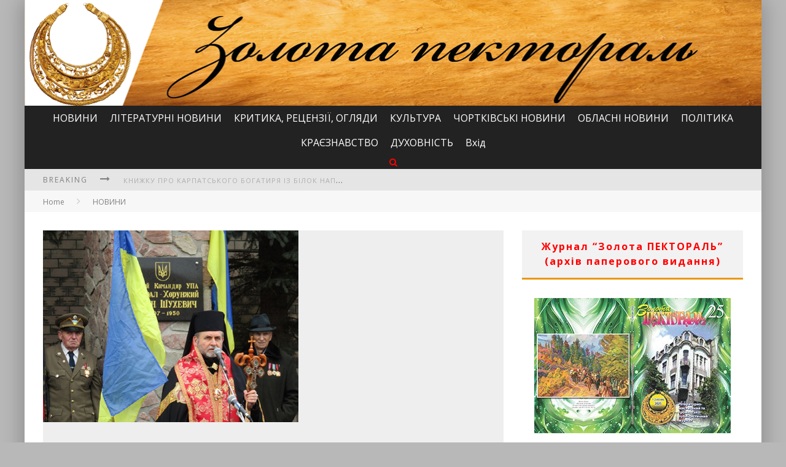

--- FILE ---
content_type: text/html; charset=UTF-8
request_url: http://zolotapektoral.te.ua/%D1%83-%D0%B7%D0%B0%D0%B1%D0%BE%D0%BB%D0%BE%D1%82%D1%96%D0%B2%D1%86%D1%96-%D0%B2%D1%88%D0%B0%D0%BD%D1%83%D0%B2%D0%B0%D0%BB%D0%B8-%D0%BF%D0%B0%D0%BC%D1%8F%D1%82%D1%8C-%D0%B3%D0%BE%D0%BB%D0%BE%D0%B2/
body_size: 22614
content:

<!DOCTYPE html>

<!--[if lt IE 7]><html lang="uk" prefix="og: http://ogp.me/ns# fb: http://ogp.me/ns/fb#" class="no-js lt-ie9 lt-ie8 lt-ie7"> <![endif]-->
<!--[if (IE 7)&!(IEMobile)]><html lang="uk" prefix="og: http://ogp.me/ns# fb: http://ogp.me/ns/fb#" class="no-js lt-ie9 lt-ie8"><![endif]-->
<!--[if (IE 8)&!(IEMobile)]><html lang="uk" prefix="og: http://ogp.me/ns# fb: http://ogp.me/ns/fb#" class="no-js lt-ie9"><![endif]-->
<!--[if gt IE 8]><!--> <html lang="uk" prefix="og: http://ogp.me/ns# fb: http://ogp.me/ns/fb#" class="no-js"><!--<![endif]-->

	<head>
	    
		<meta charset="utf-8">

		<!-- Google Chrome Frame for IE -->
		<!--[if IE]><meta http-equiv="X-UA-Compatible" content="IE=edge" /><![endif]-->
		
        <title> &raquo; У Заболотівці вшанували пам&#8217;ять головного командира УПА Романа Шухевича</title>

		<!-- mobile meta -->
		<meta name="HandheldFriendly" content="True">
		<meta name="MobileOptimized" content="320">
		<meta name="viewport" content="width=device-width, initial-scale=1.0"/>

		<link rel="shortcut icon" href="">

		<link rel="pingback" href="http://zolotapektoral.te.ua/xmlrpc.php">

		<!-- Holding main menu -->
				
				
		<!-- head functions -->
		<link rel='dns-prefetch' href='//fonts.googleapis.com' />
<link rel='dns-prefetch' href='//netdna.bootstrapcdn.com' />
<link rel='dns-prefetch' href='//s.w.org' />
<link rel="alternate" type="application/rss+xml" title="&quot;ЗОЛОТА ПЕКТОРАЛЬ&quot; &raquo; стрічка" href="http://zolotapektoral.te.ua/feed/" />
<link rel="alternate" type="application/rss+xml" title="&quot;ЗОЛОТА ПЕКТОРАЛЬ&quot; &raquo; Канал коментарів" href="http://zolotapektoral.te.ua/comments/feed/" />
		<script type="text/javascript">
			window._wpemojiSettings = {"baseUrl":"https:\/\/s.w.org\/images\/core\/emoji\/11.2.0\/72x72\/","ext":".png","svgUrl":"https:\/\/s.w.org\/images\/core\/emoji\/11.2.0\/svg\/","svgExt":".svg","source":{"concatemoji":"http:\/\/zolotapektoral.te.ua\/wp-includes\/js\/wp-emoji-release.min.js?ver=5.1.19"}};
			!function(e,a,t){var n,r,o,i=a.createElement("canvas"),p=i.getContext&&i.getContext("2d");function s(e,t){var a=String.fromCharCode;p.clearRect(0,0,i.width,i.height),p.fillText(a.apply(this,e),0,0);e=i.toDataURL();return p.clearRect(0,0,i.width,i.height),p.fillText(a.apply(this,t),0,0),e===i.toDataURL()}function c(e){var t=a.createElement("script");t.src=e,t.defer=t.type="text/javascript",a.getElementsByTagName("head")[0].appendChild(t)}for(o=Array("flag","emoji"),t.supports={everything:!0,everythingExceptFlag:!0},r=0;r<o.length;r++)t.supports[o[r]]=function(e){if(!p||!p.fillText)return!1;switch(p.textBaseline="top",p.font="600 32px Arial",e){case"flag":return s([55356,56826,55356,56819],[55356,56826,8203,55356,56819])?!1:!s([55356,57332,56128,56423,56128,56418,56128,56421,56128,56430,56128,56423,56128,56447],[55356,57332,8203,56128,56423,8203,56128,56418,8203,56128,56421,8203,56128,56430,8203,56128,56423,8203,56128,56447]);case"emoji":return!s([55358,56760,9792,65039],[55358,56760,8203,9792,65039])}return!1}(o[r]),t.supports.everything=t.supports.everything&&t.supports[o[r]],"flag"!==o[r]&&(t.supports.everythingExceptFlag=t.supports.everythingExceptFlag&&t.supports[o[r]]);t.supports.everythingExceptFlag=t.supports.everythingExceptFlag&&!t.supports.flag,t.DOMReady=!1,t.readyCallback=function(){t.DOMReady=!0},t.supports.everything||(n=function(){t.readyCallback()},a.addEventListener?(a.addEventListener("DOMContentLoaded",n,!1),e.addEventListener("load",n,!1)):(e.attachEvent("onload",n),a.attachEvent("onreadystatechange",function(){"complete"===a.readyState&&t.readyCallback()})),(n=t.source||{}).concatemoji?c(n.concatemoji):n.wpemoji&&n.twemoji&&(c(n.twemoji),c(n.wpemoji)))}(window,document,window._wpemojiSettings);
		</script>
		<style type="text/css">
img.wp-smiley,
img.emoji {
	display: inline !important;
	border: none !important;
	box-shadow: none !important;
	height: 1em !important;
	width: 1em !important;
	margin: 0 .07em !important;
	vertical-align: -0.1em !important;
	background: none !important;
	padding: 0 !important;
}
</style>
	<link rel='stylesheet' id='wp-block-library-css'  href='http://zolotapektoral.te.ua/wp-includes/css/dist/block-library/style.min.css?ver=5.1.19' type='text/css' media='all' />
<link rel='stylesheet' id='dashicons-css'  href='http://zolotapektoral.te.ua/wp-includes/css/dashicons.min.css?ver=5.1.19' type='text/css' media='all' />
<link rel='stylesheet' id='post-views-counter-frontend-css'  href='http://zolotapektoral.te.ua/wp-content/plugins/post-views-counter/css/frontend.css?ver=1.2.14' type='text/css' media='all' />
<link rel='stylesheet' id='megamenu-css'  href='http://zolotapektoral.te.ua/wp-content/uploads/maxmegamenu/style.css?ver=33376d' type='text/css' media='all' />
<link rel='stylesheet' id='addtoany-css'  href='http://zolotapektoral.te.ua/wp-content/plugins/add-to-any/addtoany.min.css?ver=1.15' type='text/css' media='all' />
<link rel='stylesheet' id='cb-main-stylesheet-css'  href='http://zolotapektoral.te.ua/wp-content/themes/valenti/library/css/style.css?ver=1.0' type='text/css' media='all' />
<link rel='stylesheet' id='cb-font-stylesheet-css'  href='//fonts.googleapis.com/css?family=Open+Sans%3A400%2C700%2C400italic&#038;ver=1.0' type='text/css' media='all' />
<link rel='stylesheet' id='cb-font-body-stylesheet-css'  href='//fonts.googleapis.com/css?family=Open+Sans%3A400%2C700%2C400italic&#038;ver=1.0' type='text/css' media='all' />
<link rel='stylesheet' id='fontawesome-css'  href='//netdna.bootstrapcdn.com/font-awesome/3.2.1/css/font-awesome.min.css?ver=3.2.1' type='text/css' media='all' />
<!--[if lt IE 9]>
<link rel='stylesheet' id='cb-ie-only-css'  href='http://zolotapektoral.te.ua/wp-content/themes/valenti/library/css/ie.css?ver=1.0' type='text/css' media='all' />
<![endif]-->
<script type='text/javascript' src='http://zolotapektoral.te.ua/wp-includes/js/jquery/jquery.js?ver=1.12.4'></script>
<script type='text/javascript' src='http://zolotapektoral.te.ua/wp-includes/js/jquery/jquery-migrate.min.js?ver=1.4.1'></script>
<script type='text/javascript' src='http://zolotapektoral.te.ua/wp-content/plugins/add-to-any/addtoany.min.js?ver=1.1'></script>
<script type='text/javascript' src='http://zolotapektoral.te.ua/wp-content/themes/valenti/library/js/modernizr.custom.min.js?ver=2.6.2'></script>
<link rel='https://api.w.org/' href='http://zolotapektoral.te.ua/wp-json/' />
<link rel="EditURI" type="application/rsd+xml" title="RSD" href="http://zolotapektoral.te.ua/xmlrpc.php?rsd" />
<link rel="wlwmanifest" type="application/wlwmanifest+xml" href="http://zolotapektoral.te.ua/wp-includes/wlwmanifest.xml" /> 
<link rel='prev' title='Вдивляння у ріднизну, яка заворожує' href='http://zolotapektoral.te.ua/%d0%b2%d0%b4%d0%b8%d0%b2%d0%bb%d1%8f%d0%bd%d0%bd%d1%8f-%d1%83-%d1%80%d1%96%d0%b4%d0%bd%d0%b8%d0%b7%d0%bd%d1%83-%d1%8f%d0%ba%d0%b0-%d0%b7%d0%b0%d0%b2%d0%be%d1%80%d0%be%d0%b6%d1%83%d1%94/' />
<link rel='next' title='«Постмодернізмом» – по уяві читача' href='http://zolotapektoral.te.ua/%d0%bf%d0%be%d1%81%d1%82%d0%bc%d0%be%d0%b4%d0%b5%d1%80%d0%bd%d1%96%d0%b7%d0%bc%d0%be%d0%bc-%d0%bf%d0%be-%d1%83%d1%8f%d0%b2%d1%96-%d1%87%d0%b8%d1%82%d0%b0%d1%87%d0%b0/' />
<meta name="generator" content="WordPress 5.1.19" />
<link rel="canonical" href="http://zolotapektoral.te.ua/%d1%83-%d0%b7%d0%b0%d0%b1%d0%be%d0%bb%d0%be%d1%82%d1%96%d0%b2%d1%86%d1%96-%d0%b2%d1%88%d0%b0%d0%bd%d1%83%d0%b2%d0%b0%d0%bb%d0%b8-%d0%bf%d0%b0%d0%bc%d1%8f%d1%82%d1%8c-%d0%b3%d0%be%d0%bb%d0%be%d0%b2/" />
<link rel='shortlink' href='http://zolotapektoral.te.ua/?p=33697' />
<link rel="alternate" type="application/json+oembed" href="http://zolotapektoral.te.ua/wp-json/oembed/1.0/embed?url=http%3A%2F%2Fzolotapektoral.te.ua%2F%25d1%2583-%25d0%25b7%25d0%25b0%25d0%25b1%25d0%25be%25d0%25bb%25d0%25be%25d1%2582%25d1%2596%25d0%25b2%25d1%2586%25d1%2596-%25d0%25b2%25d1%2588%25d0%25b0%25d0%25bd%25d1%2583%25d0%25b2%25d0%25b0%25d0%25bb%25d0%25b8-%25d0%25bf%25d0%25b0%25d0%25bc%25d1%258f%25d1%2582%25d1%258c-%25d0%25b3%25d0%25be%25d0%25bb%25d0%25be%25d0%25b2%2F" />
<link rel="alternate" type="text/xml+oembed" href="http://zolotapektoral.te.ua/wp-json/oembed/1.0/embed?url=http%3A%2F%2Fzolotapektoral.te.ua%2F%25d1%2583-%25d0%25b7%25d0%25b0%25d0%25b1%25d0%25be%25d0%25bb%25d0%25be%25d1%2582%25d1%2596%25d0%25b2%25d1%2586%25d1%2596-%25d0%25b2%25d1%2588%25d0%25b0%25d0%25bd%25d1%2583%25d0%25b2%25d0%25b0%25d0%25bb%25d0%25b8-%25d0%25bf%25d0%25b0%25d0%25bc%25d1%258f%25d1%2582%25d1%258c-%25d0%25b3%25d0%25be%25d0%25bb%25d0%25be%25d0%25b2%2F&#038;format=xml" />

<script data-cfasync="false">
window.a2a_config=window.a2a_config||{};a2a_config.callbacks=[];a2a_config.overlays=[];a2a_config.templates={};a2a_localize = {
	Share: "Share",
	Save: "Save",
	Subscribe: "Subscribe",
	Email: "Email",
	Bookmark: "Bookmark",
	ShowAll: "Show all",
	ShowLess: "Show less",
	FindServices: "Find service(s)",
	FindAnyServiceToAddTo: "Instantly find any service to add to",
	PoweredBy: "Powered by",
	ShareViaEmail: "Share via email",
	SubscribeViaEmail: "Subscribe via email",
	BookmarkInYourBrowser: "Bookmark in your browser",
	BookmarkInstructions: "Press Ctrl+D or \u2318+D to bookmark this page",
	AddToYourFavorites: "Add to your favorites",
	SendFromWebOrProgram: "Send from any email address or email program",
	EmailProgram: "Email program",
	More: "More&#8230;"
};

a2a_config.onclick=1;
(function(d,s,a,b){a=d.createElement(s);b=d.getElementsByTagName(s)[0];a.async=1;a.src="https://static.addtoany.com/menu/page.js";b.parentNode.insertBefore(a,b);})(document,"script");
</script>
<style>body { background-color: #b8b8b8;}.cb-overlay-stars .icon-star, #cb-vote .icon-star, #cb-to-top .icon-long-arrow-up, .cb-review-box .cb-score-box { color:#eb9812; }#cb-search-modal .cb-header, .cb-join-modal .cb-header, .lwa .cb-header, .cb-review-box .cb-score-box {border-color: #eb9812; }.cb-sidebar-widget .cb-sidebar-widget-title, .cb-multi-widget .tabbernav .tabberactive, .cb-author-page .cb-author-details .cb-meta .cb-author-page-contact, .cb-about-page .cb-author-line .cb-author-details .cb-meta .cb-author-page-contact, .cb-page-header, .cb-404-header, .cb-cat-header, #cb-footer #cb-widgets .cb-footer-widget-title span, #wp-calendar caption, .cb-tabs ul .current {border-bottom-color: #eb9812 ; }#cb-main-menu .current-post-ancestor, #cb-main-menu .current-menu-item, #cb-main-menu .current-menu-ancestor, #cb-main-menu .current-post-parent, #cb-main-menu .current-menu-parent, #cb-main-menu .current_page_item, #cb-main-menu .current-page-ancestor, #cb-main-menu .current-category-ancestor, .cb-review-box .cb-bar .cb-overlay span, #cb-accent-color, .cb-highlight { background-color: #eb9812;}</style><style type="text/css">   
                                                 body, #respond {font-family: 'Open Sans', sans-serif;}
                                                 h1, h2, h3, h4, h5, h6, .h1, .h2, .h3, .h4, .h5, .h6, #cb-nav-bar #cb-main-menu ul li > a, .cb-breaking-news span, .cb-grid-4 h2 a, .cb-grid-5 h2 a, .cb-grid-6 h2 a, .cb-author-posts-count, .cb-author-title, .cb-author-position, .search  .s, .cb-review-box .cb-bar, .cb-review-box .cb-score-box, .cb-review-box .cb-title, #cb-review-title, .cb-title-subtle, #cb-top-menu a, .tabbernav, .cb-byline, #cb-next-link a, #cb-previous-link a, .cb-review-ext-box .cb-score, .tipper-positioner, .cb-caption, .cb-button, #wp-calendar caption, .forum-titles { font-family:'Open Sans', sans-serif; }
                                                ::-webkit-input-placeholder {font-family:'Open Sans', sans-serif;}
                                                :-webkit-input-placeholder {font-family:'Open Sans', sans-serif;}
                                                :-moz-placeholder {font-family:'Open Sans', sans-serif;}
                                                ::-moz-placeholder {font-family:'Open Sans', sans-serif;}
                                                :-ms-input-placeholder {font-family:'Open Sans', sans-serif;}
                     </style><style type="text/css">/** Mega Menu CSS: fs **/</style>

<!-- START - Open Graph for Facebook, Google+ and Twitter Card Tags 2.2.4.2 -->
 <!-- Facebook Open Graph -->
  <meta property="og:locale" content="uk_UA"/>
  <meta property="og:site_name" content="&quot;ЗОЛОТА ПЕКТОРАЛЬ&quot;"/>
  <meta property="og:title" content="У Заболотівці вшанували пам&#039;ять головного командира УПА Романа Шухевича"/>
  <meta property="og:url" content="http://zolotapektoral.te.ua/%d1%83-%d0%b7%d0%b0%d0%b1%d0%be%d0%bb%d0%be%d1%82%d1%96%d0%b2%d1%86%d1%96-%d0%b2%d1%88%d0%b0%d0%bd%d1%83%d0%b2%d0%b0%d0%bb%d0%b8-%d0%bf%d0%b0%d0%bc%d1%8f%d1%82%d1%8c-%d0%b3%d0%be%d0%bb%d0%be%d0%b2/"/>
  <meta property="og:type" content="article"/>
  <meta property="og:description" content="5 березня у селі Заболотівка (Чортківщина) відбулися заходи з нагоди вшанування пам’яті та 70-ї річниці з дня загибелі генерал-хорунжого та Головнокомандувача Української повстанської армії Романа Шухевича (Тараса Чупринки).
У 1945 році тут була облаштована повстанська криївка, з якої Тарас Чупринк"/>
  <meta property="og:image" content="http://zolotapektoral.te.ua/wp-content/uploads/2020/03/882417.jpg"/>
  <meta property="article:published_time" content="2020-03-06T10:00:31+02:00"/>
  <meta property="article:modified_time" content="2020-03-06T15:50:29+02:00" />
  <meta property="og:updated_time" content="2020-03-06T15:50:29+02:00" />
  <meta property="article:section" content="НОВИНИ"/>
  <meta property="article:section" content="ОБЛАСНІ НОВИНИ"/>
  <meta property="article:section" content="ПОЛІТИКА"/>
  <meta property="article:section" content="СЛАЙТБАР"/>
  <meta property="article:section" content="ЧОРТКІВСЬКІ НОВИНИ"/>
 <!-- Google+ / Schema.org -->
  <meta itemprop="name" content="У Заболотівці вшанували пам&#039;ять головного командира УПА Романа Шухевича"/>
  <meta itemprop="headline" content="У Заболотівці вшанували пам&#039;ять головного командира УПА Романа Шухевича"/>
  <meta itemprop="description" content="5 березня у селі Заболотівка (Чортківщина) відбулися заходи з нагоди вшанування пам’яті та 70-ї річниці з дня загибелі генерал-хорунжого та Головнокомандувача Української повстанської армії Романа Шухевича (Тараса Чупринки).
У 1945 році тут була облаштована повстанська криївка, з якої Тарас Чупринк"/>
  <meta itemprop="image" content="http://zolotapektoral.te.ua/wp-content/uploads/2020/03/882417.jpg"/>
  <meta itemprop="datePublished" content="2020-03-06"/>
  <meta itemprop="dateModified" content="2020-03-06T15:50:29+02:00" />
  <meta itemprop="author" content="Володимир Погорецький"/>
  <!--<meta itemprop="publisher" content="&quot;ЗОЛОТА ПЕКТОРАЛЬ&quot;"/>--> <!-- To solve: The attribute publisher.itemtype has an invalid value -->
 <!-- Twitter Cards -->
  <meta name="twitter:title" content="У Заболотівці вшанували пам&#039;ять головного командира УПА Романа Шухевича"/>
  <meta name="twitter:url" content="http://zolotapektoral.te.ua/%d1%83-%d0%b7%d0%b0%d0%b1%d0%be%d0%bb%d0%be%d1%82%d1%96%d0%b2%d1%86%d1%96-%d0%b2%d1%88%d0%b0%d0%bd%d1%83%d0%b2%d0%b0%d0%bb%d0%b8-%d0%bf%d0%b0%d0%bc%d1%8f%d1%82%d1%8c-%d0%b3%d0%be%d0%bb%d0%be%d0%b2/"/>
  <meta name="twitter:description" content="5 березня у селі Заболотівка (Чортківщина) відбулися заходи з нагоди вшанування пам’яті та 70-ї річниці з дня загибелі генерал-хорунжого та Головнокомандувача Української повстанської армії Романа Шухевича (Тараса Чупринки).
У 1945 році тут була облаштована повстанська криївка, з якої Тарас Чупринк"/>
  <meta name="twitter:image" content="http://zolotapektoral.te.ua/wp-content/uploads/2020/03/882417.jpg"/>
  <meta name="twitter:card" content="summary_large_image"/>
 <!-- SEO -->
 <!-- Misc. tags -->
 <!-- is_singular -->
<!-- END - Open Graph for Facebook, Google+ and Twitter Card Tags 2.2.4.2 -->
	
		<!-- end head functions-->

	</head>

	<body class="post-template-default single single-post postid-33697 single-format-standard mega-menu-main">

                
	    <div id="cb-outer-container">

    		<div id="cb-container" class="cb-boxed wrap clearfix"  >
    
                <header class="header clearfix wrap" role="banner">
    				
                        <div class="wrap clearfix">
                                                                        <div id="logo"  >
                                            <a href="http://zolotapektoral.te.ua">
                                                <img src="http://zolotapektoral.te.ua/wp-content/uploads/2018/11/Шапка-3.png" alt="&quot;ЗОЛОТА ПЕКТОРАЛЬ&quot; logo" width="1202" height="172" data-retina-src="http://zolotapektoral.te.ua/wp-content/uploads/2018/11/Шапка-3@2x.png" />
                                            </a>
                                        </div>
                                                        </div>
                        
    				    <nav id="cb-nav-bar" class="clearfix stickyoff cb-dark-menu" role="navigation">
    				        
                           <div id="cb-search-modal" class="cb-dark-menu">
                        <div class="cb-search-box">
                            <div class="cb-header">
                                <div class="cb-title">Search</div>
                                <div class="cb-close">
                                    <span class="cb-close-modal"><i class="icon-remove"></i></span>
                                </div>
                            </div><form role="search" method="get" class="cb-search" action="http://zolotapektoral.te.ua/">
    
    <input type="text" class="cb-search-field" placeholder="" value="" name="s" title="">
    <button class="cb-search-submit" type="submit" value=""><i class="icon-search"></i></button>
    
</form>
</div></div> <div class="wrap clearfix"><div id="mega-menu-wrap-main" class="mega-menu-wrap"><div class="mega-menu-toggle" tabindex="0"><div class='mega-toggle-block mega-menu-toggle-block mega-toggle-block-right mega-toggle-block-1' id='mega-toggle-block-1'></div></div><ul id="mega-menu-main" class="mega-menu mega-menu-horizontal mega-no-js" data-event="hover_intent" data-effect="fade_up" data-effect-speed="200" data-second-click="close" data-document-click="collapse" data-vertical-behaviour="standard" data-breakpoint="600" data-unbind="true"><li class='mega-menu-item mega-menu-item-type-taxonomy mega-menu-item-object-category mega-current-post-ancestor mega-current-menu-parent mega-current-post-parent mega-align-bottom-left mega-menu-flyout mega-menu-item-40105' id='mega-menu-item-40105'><a class="mega-menu-link" href="http://zolotapektoral.te.ua/category/novyny/" tabindex="0">НОВИНИ</a></li><li class='mega-menu-item mega-menu-item-type-taxonomy mega-menu-item-object-category mega-align-bottom-left mega-menu-flyout mega-menu-item-40107' id='mega-menu-item-40107'><a class="mega-menu-link" href="http://zolotapektoral.te.ua/category/novyny-zhurnalu/" tabindex="0">ЛІТЕРАТУРНІ НОВИНИ</a></li><li class='mega-menu-item mega-menu-item-type-taxonomy mega-menu-item-object-category mega-align-bottom-left mega-menu-flyout mega-menu-item-40108' id='mega-menu-item-40108'><a class="mega-menu-link" href="http://zolotapektoral.te.ua/category/krytyka-retsenziji-ohlyady/" tabindex="0">КРИТИКА, РЕЦЕНЗІЇ, ОГЛЯДИ</a></li><li class='mega-menu-item mega-menu-item-type-taxonomy mega-menu-item-object-category mega-align-bottom-left mega-menu-flyout mega-menu-item-40109' id='mega-menu-item-40109'><a class="mega-menu-link" href="http://zolotapektoral.te.ua/category/kultura/" tabindex="0">КУЛЬТУРА</a></li><li class='mega-menu-item mega-menu-item-type-taxonomy mega-menu-item-object-category mega-current-post-ancestor mega-current-menu-parent mega-current-post-parent mega-align-bottom-left mega-menu-flyout mega-menu-item-40110' id='mega-menu-item-40110'><a class="mega-menu-link" href="http://zolotapektoral.te.ua/category/chortkivski-novyny-novyny/" tabindex="0">ЧОРТКІВСЬКІ НОВИНИ</a></li><li class='mega-menu-item mega-menu-item-type-taxonomy mega-menu-item-object-category mega-current-post-ancestor mega-current-menu-parent mega-current-post-parent mega-align-bottom-left mega-menu-flyout mega-menu-item-40111' id='mega-menu-item-40111'><a class="mega-menu-link" href="http://zolotapektoral.te.ua/category/oblasni-novyny/" tabindex="0">ОБЛАСНІ НОВИНИ</a></li><li class='mega-menu-item mega-menu-item-type-taxonomy mega-menu-item-object-category mega-current-post-ancestor mega-current-menu-parent mega-current-post-parent mega-align-bottom-left mega-menu-flyout mega-menu-item-40112' id='mega-menu-item-40112'><a class="mega-menu-link" href="http://zolotapektoral.te.ua/category/polityka-novyny/" tabindex="0">ПОЛІТИКА</a></li><li class='mega-menu-item mega-menu-item-type-taxonomy mega-menu-item-object-category mega-align-bottom-left mega-menu-flyout mega-menu-item-40113' id='mega-menu-item-40113'><a class="mega-menu-link" href="http://zolotapektoral.te.ua/category/kraeznavstvo/" tabindex="0">КРАЄЗНАВСТВО</a></li><li class='mega-menu-item mega-menu-item-type-taxonomy mega-menu-item-object-category mega-align-bottom-left mega-menu-flyout mega-menu-item-40114' id='mega-menu-item-40114'><a class="mega-menu-link" href="http://zolotapektoral.te.ua/category/duhovnist/" tabindex="0">ДУХОВНІСТЬ</a></li><li class='mega-menu-item mega-menu-item-type-custom mega-menu-item-object-custom mega-align-bottom-left mega-menu-flyout mega-menu-item-18213' id='mega-menu-item-18213'><a class="mega-menu-link" href="http://zolotapektoral.te.ua/wp-admin/" tabindex="0">Вхід</a></li><li class="cb-icons"><ul><li class="cb-icon-search"><a href="#" title="Search" class="cb-tip-bot" data-reveal-id="cb-search-modal"><i class="icon-search"></i></a></li></ul></li></ul></div></div>    	            		  
    	 				</nav>
    	 				
    	 				                             
                             <!-- Top Menu -->            
                             <div id="cb-top-menu" class="clearfix cb-dark-menu">
                                    <div class="wrap clearfix">
                                        <div class="cb-breaking-news"><span>Breaking <i class="icon-long-arrow-right"></i></span><ul><li><a href="http://zolotapektoral.te.ua/%d0%ba%d0%bd%d0%b8%d0%b6%d0%ba%d1%83-%d0%bf%d1%80%d0%be-%d0%ba%d0%b0%d1%80%d0%bf%d0%b0%d1%82%d1%81%d1%8c%d0%ba%d0%be%d0%b3%d0%be-%d0%b1%d0%be%d0%b3%d0%b0%d1%82%d0%b8%d1%80%d1%8f-%d1%96%d0%b7-%d0%b1/" title="Look Книжку про карпатського богатиря із Білок написав майстер пера із сусіднього села" >Книжку про карпатського богатиря із Білок написав майстер пера із сусіднього села</a> </li> <li><a href="http://zolotapektoral.te.ua/%d0%b2%d1%81%d0%b5%d0%b2%d1%96%d1%87%d0%bd%d0%b0-%d1%81%d0%bb%d1%8c%d0%be%d0%b7%d0%b0-%d1%94%d0%b4%d0%bd%d0%b0%d0%bd%d0%bd%d1%8f-%d0%b2-%d1%81%d0%bb%d0%be%d0%b2%d1%96-%d1%82%d0%b0-%d1%83-%d0%ba%d1%80/" title="Look Всевічна сльоза єднання в слові та у крові                                  (Сьогодення в поезії Ірини Калинець)" >Всевічна сльоза єднання в слові та у крові                                  (Сьогодення в поезії Ірини Калинець)</a> </li> <li><a href="http://zolotapektoral.te.ua/%d1%83-%d0%bd%d0%b0%d1%86%d1%96%d0%be%d0%bd%d0%b0%d0%bb%d1%8c%d0%bd%d1%96%d0%b9-%d0%b1%d1%96%d0%b1%d0%bb%d1%96%d0%be%d1%82%d0%b5%d1%86%d1%96-%d1%83%d0%ba%d1%80%d0%b0%d1%97%d0%bd%d0%b8-%d0%b4%d0%bb-4/" title="Look У Національній бібліотеці України для дітей завершилася програма затишних зимових читань «З книгою тепліше!»" >У Національній бібліотеці України для дітей завершилася програма затишних зимових читань «З книгою тепліше!»</a> </li> <li><a href="http://zolotapektoral.te.ua/%d0%bd%d0%be%d0%b2%d1%96-%d0%b2%d0%b8%d0%b4%d0%b0%d0%bd%d0%bd%d1%8f/" title="Look Нові видання" >Нові видання</a> </li> <li><a href="http://zolotapektoral.te.ua/%d0%b7%d0%b0%d1%80%d1%83%d1%87%d0%b5%d0%bd%d0%b0-%d0%b7-%d0%b1%d0%b5%d1%80%d0%b5%d0%b7%d0%bd%d0%b5%d0%bc/" title="Look ЗАРУЧЕНА З БЕРЕЗНЕМ" >ЗАРУЧЕНА З БЕРЕЗНЕМ</a> </li> <li><a href="http://zolotapektoral.te.ua/%d0%b4%d0%b5-%d0%b2%d1%81%d1%96-%d0%ba%d1%80%d0%b0%d0%b4%d1%83%d1%82%d1%8c-%d1%82%d0%b0%d0%bc-%d0%b7%d0%bb%d0%be%d0%b4%d1%96%d1%97%d0%b2-%d0%bd%d0%b5%d0%bc%d0%b0%d1%94-%d0%ba%d0%b0%d0%b7%d0%ba%d0%b0/" title="Look Де всі крадуть, там злодіїв немає (казка для дорослих)" >Де всі крадуть, там злодіїв немає (казка для дорослих)</a> </li> </ul></div>                                                                            </div>
                             </div> 
                             <!-- /Top Menu -->  
                              
                                              
                            	 				
    	 				<a href="#" id="cb-to-top"><i class="icon-long-arrow-up"></i></a>
    	 		
                </header> <!-- end header -->            <div id="cb-content" class="wrap clearfix">
				    
				   <div class="cb-breadcrumbs wrap"><a href="http://zolotapektoral.te.ua">Home</a><i class="icon-angle-right"></i><a href="http://zolotapektoral.te.ua/category/novyny/" title="View all posts in НОВИНИ">НОВИНИ</a></div>				    				    
					<div id="main" class="clearfix" role="main">
					    
							<article id="post-33697" class="clearfix post-33697 post type-post status-publish format-standard has-post-thumbnail hentry category-novyny category-oblasni-novyny category-polityka-novyny category-slajtbar category-chortkivski-novyny-novyny tag-zabolotivka tag-4679 tag-roman-shuhevych tag-upa" role="article" itemscope itemtype="http://schema.org/BlogPosting">
                                
                                 <header id="cb-standard-featured"><div class="cb-mask"><img width="416" height="312" src="http://zolotapektoral.te.ua/wp-content/uploads/2020/03/882417.jpg" class="cb-fi-standard wp-post-image" alt="" srcset="http://zolotapektoral.te.ua/wp-content/uploads/2020/03/882417.jpg 416w, http://zolotapektoral.te.ua/wp-content/uploads/2020/03/882417-300x225.jpg 300w, http://zolotapektoral.te.ua/wp-content/uploads/2020/03/882417-80x60.jpg 80w" sizes="(max-width: 416px) 100vw, 416px" /></div><div class="cb-entry-header cb-style-standard"><span class="cb-title-fi"><h1 class="entry-title cb-entry-title cb-single-title" itemprop="headline">У Заболотівці вшанували пам&#8217;ять головного командира УПА Романа Шухевича</h1><div class="cb-byline"><div class="cb-author"><i class="icon-user"></i> <a href="http://zolotapektoral.te.ua/author/volodarko/">Володимир Погорецький</a></div> <div class="cb-date"><i class="icon-time"></i> <time class="updated" datetime="2020-03-06">06.03.2020</time></div> <div class="cb-category"><i class="icon-folder-close"></i>  <a href="http://zolotapektoral.te.ua/category/novyny/" title="View all posts in НОВИНИ">НОВИНИ</a>,  <a href="http://zolotapektoral.te.ua/category/oblasni-novyny/" title="View all posts in ОБЛАСНІ НОВИНИ">ОБЛАСНІ НОВИНИ</a>,  <a href="http://zolotapektoral.te.ua/category/polityka-novyny/" title="View all posts in ПОЛІТИКА">ПОЛІТИКА</a>,  <a href="http://zolotapektoral.te.ua/category/slajtbar/" title="View all posts in СЛАЙТБАР">СЛАЙТБАР</a>,  <a href="http://zolotapektoral.te.ua/category/chortkivski-novyny-novyny/" title="View all posts in ЧОРТКІВСЬКІ НОВИНИ">ЧОРТКІВСЬКІ НОВИНИ</a></div></div></span></div></header>
								<section class="entry-content clearfix" itemprop="articleBody">
								    
									<div class="addtoany_share_save_container addtoany_content addtoany_content_top"><div class="a2a_kit a2a_kit_size_32 addtoany_list" data-a2a-url="http://zolotapektoral.te.ua/%d1%83-%d0%b7%d0%b0%d0%b1%d0%be%d0%bb%d0%be%d1%82%d1%96%d0%b2%d1%86%d1%96-%d0%b2%d1%88%d0%b0%d0%bd%d1%83%d0%b2%d0%b0%d0%bb%d0%b8-%d0%bf%d0%b0%d0%bc%d1%8f%d1%82%d1%8c-%d0%b3%d0%be%d0%bb%d0%be%d0%b2/" data-a2a-title="У Заболотівці вшанували пам’ять головного командира УПА Романа Шухевича"><a class="a2a_button_facebook" href="https://www.addtoany.com/add_to/facebook?linkurl=http%3A%2F%2Fzolotapektoral.te.ua%2F%25d1%2583-%25d0%25b7%25d0%25b0%25d0%25b1%25d0%25be%25d0%25bb%25d0%25be%25d1%2582%25d1%2596%25d0%25b2%25d1%2586%25d1%2596-%25d0%25b2%25d1%2588%25d0%25b0%25d0%25bd%25d1%2583%25d0%25b2%25d0%25b0%25d0%25bb%25d0%25b8-%25d0%25bf%25d0%25b0%25d0%25bc%25d1%258f%25d1%2582%25d1%258c-%25d0%25b3%25d0%25be%25d0%25bb%25d0%25be%25d0%25b2%2F&amp;linkname=%D0%A3%20%D0%97%D0%B0%D0%B1%D0%BE%D0%BB%D0%BE%D1%82%D1%96%D0%B2%D1%86%D1%96%20%D0%B2%D1%88%D0%B0%D0%BD%D1%83%D0%B2%D0%B0%D0%BB%D0%B8%20%D0%BF%D0%B0%D0%BC%E2%80%99%D1%8F%D1%82%D1%8C%20%D0%B3%D0%BE%D0%BB%D0%BE%D0%B2%D0%BD%D0%BE%D0%B3%D0%BE%20%D0%BA%D0%BE%D0%BC%D0%B0%D0%BD%D0%B4%D0%B8%D1%80%D0%B0%20%D0%A3%D0%9F%D0%90%20%D0%A0%D0%BE%D0%BC%D0%B0%D0%BD%D0%B0%20%D0%A8%D1%83%D1%85%D0%B5%D0%B2%D0%B8%D1%87%D0%B0" title="Facebook" rel="nofollow noopener" target="_blank"></a><a class="a2a_button_twitter" href="https://www.addtoany.com/add_to/twitter?linkurl=http%3A%2F%2Fzolotapektoral.te.ua%2F%25d1%2583-%25d0%25b7%25d0%25b0%25d0%25b1%25d0%25be%25d0%25bb%25d0%25be%25d1%2582%25d1%2596%25d0%25b2%25d1%2586%25d1%2596-%25d0%25b2%25d1%2588%25d0%25b0%25d0%25bd%25d1%2583%25d0%25b2%25d0%25b0%25d0%25bb%25d0%25b8-%25d0%25bf%25d0%25b0%25d0%25bc%25d1%258f%25d1%2582%25d1%258c-%25d0%25b3%25d0%25be%25d0%25bb%25d0%25be%25d0%25b2%2F&amp;linkname=%D0%A3%20%D0%97%D0%B0%D0%B1%D0%BE%D0%BB%D0%BE%D1%82%D1%96%D0%B2%D1%86%D1%96%20%D0%B2%D1%88%D0%B0%D0%BD%D1%83%D0%B2%D0%B0%D0%BB%D0%B8%20%D0%BF%D0%B0%D0%BC%E2%80%99%D1%8F%D1%82%D1%8C%20%D0%B3%D0%BE%D0%BB%D0%BE%D0%B2%D0%BD%D0%BE%D0%B3%D0%BE%20%D0%BA%D0%BE%D0%BC%D0%B0%D0%BD%D0%B4%D0%B8%D1%80%D0%B0%20%D0%A3%D0%9F%D0%90%20%D0%A0%D0%BE%D0%BC%D0%B0%D0%BD%D0%B0%20%D0%A8%D1%83%D1%85%D0%B5%D0%B2%D0%B8%D1%87%D0%B0" title="Twitter" rel="nofollow noopener" target="_blank"></a><a class="a2a_button_google_plus" href="https://www.addtoany.com/add_to/google_plus?linkurl=http%3A%2F%2Fzolotapektoral.te.ua%2F%25d1%2583-%25d0%25b7%25d0%25b0%25d0%25b1%25d0%25be%25d0%25bb%25d0%25be%25d1%2582%25d1%2596%25d0%25b2%25d1%2586%25d1%2596-%25d0%25b2%25d1%2588%25d0%25b0%25d0%25bd%25d1%2583%25d0%25b2%25d0%25b0%25d0%25bb%25d0%25b8-%25d0%25bf%25d0%25b0%25d0%25bc%25d1%258f%25d1%2582%25d1%258c-%25d0%25b3%25d0%25be%25d0%25bb%25d0%25be%25d0%25b2%2F&amp;linkname=%D0%A3%20%D0%97%D0%B0%D0%B1%D0%BE%D0%BB%D0%BE%D1%82%D1%96%D0%B2%D1%86%D1%96%20%D0%B2%D1%88%D0%B0%D0%BD%D1%83%D0%B2%D0%B0%D0%BB%D0%B8%20%D0%BF%D0%B0%D0%BC%E2%80%99%D1%8F%D1%82%D1%8C%20%D0%B3%D0%BE%D0%BB%D0%BE%D0%B2%D0%BD%D0%BE%D0%B3%D0%BE%20%D0%BA%D0%BE%D0%BC%D0%B0%D0%BD%D0%B4%D0%B8%D1%80%D0%B0%20%D0%A3%D0%9F%D0%90%20%D0%A0%D0%BE%D0%BC%D0%B0%D0%BD%D0%B0%20%D0%A8%D1%83%D1%85%D0%B5%D0%B2%D0%B8%D1%87%D0%B0" title="Google+" rel="nofollow noopener" target="_blank"></a><a class="a2a_button_email" href="https://www.addtoany.com/add_to/email?linkurl=http%3A%2F%2Fzolotapektoral.te.ua%2F%25d1%2583-%25d0%25b7%25d0%25b0%25d0%25b1%25d0%25be%25d0%25bb%25d0%25be%25d1%2582%25d1%2596%25d0%25b2%25d1%2586%25d1%2596-%25d0%25b2%25d1%2588%25d0%25b0%25d0%25bd%25d1%2583%25d0%25b2%25d0%25b0%25d0%25bb%25d0%25b8-%25d0%25bf%25d0%25b0%25d0%25bc%25d1%258f%25d1%2582%25d1%258c-%25d0%25b3%25d0%25be%25d0%25bb%25d0%25be%25d0%25b2%2F&amp;linkname=%D0%A3%20%D0%97%D0%B0%D0%B1%D0%BE%D0%BB%D0%BE%D1%82%D1%96%D0%B2%D1%86%D1%96%20%D0%B2%D1%88%D0%B0%D0%BD%D1%83%D0%B2%D0%B0%D0%BB%D0%B8%20%D0%BF%D0%B0%D0%BC%E2%80%99%D1%8F%D1%82%D1%8C%20%D0%B3%D0%BE%D0%BB%D0%BE%D0%B2%D0%BD%D0%BE%D0%B3%D0%BE%20%D0%BA%D0%BE%D0%BC%D0%B0%D0%BD%D0%B4%D0%B8%D1%80%D0%B0%20%D0%A3%D0%9F%D0%90%20%D0%A0%D0%BE%D0%BC%D0%B0%D0%BD%D0%B0%20%D0%A8%D1%83%D1%85%D0%B5%D0%B2%D0%B8%D1%87%D0%B0" title="Email" rel="nofollow noopener" target="_blank"></a><a class="a2a_dd addtoany_share_save addtoany_share" href="https://www.addtoany.com/share"></a></div></div><p style="text-align: left;"><em><strong>5 березня у селі Заболотівка (Чортківщина) відбулися заходи з нагоди вшанування пам’яті та 70-ї річниці з дня загибелі генерал-хорунжого та Головнокомандувача Української повстанської армії Романа Шухевича (Тараса Чупринки).</strong></em><span id="more-33697"></span></p>
<p style="text-align: justify;">У 1945 році тут була облаштована повстанська криївка, з якої Тарас Чупринка здійснював інспектування підрозділів УПА-Південь. У пам’ять про ці події у Заболотівці споруджено погруддя легендарному командиру. Щороку патріотична громадськість Тернопільщини збирається на цьому місці у день народження та день смерті легендарного командира УПА Тараса Чупринки.<br />
Заходи розпочались із панахиди, яку відслужив Преосвященний Владика Дмитро Григорак – Правлячий Архиєрей Бучацької єпархії УГКЦ спільно з всечесними отцями. Вшанувати пам’ять легендарного командира прийшли перший заступник голови райдержадміністрації Іван Заболотний, голова районної ради Віктор Шепета, міський голова Володимир Шматько, заступник голови райдержадміністрації Йосифа Овод, заступник голови районної ради Петро Пушкар, голова Чортківської районної організації Конгресу Українських Націоналістів Іван Віват, сільський голова Михайло Фойдюк та громадськість краю.<br />
«Сьогодні минає 70-а річниця від дня загибелі Головного командира Української Повстанської Армії Романа Шухевича, особи, яка безперечно була однією з найяскравіших постатей українського руху. Він є символ незламності України. Життя й діяльність Головного командира УПА генерала-хорунжого Романа Шухевича стали яскравим взірцем історичної пам’яті про героїчні змагання за українську державність і мають стати прикладом для прийдешніх поколінь української нації. Ми повинні знати якнайбільше правди про таких українців, які творили бойовий дух нашої нації, маємо вчитися у лицаря честі і чину, який поставив на вівтар своє життя, аби Україна була для українців. Його дух панує і тут. Бо він дав нам любов до Бога і України» &#8211; наголосив під час свого виступу перший заступник голови райдержадміністрації Іван Заболотний.<br />
«Сьогодні ми вшановуємо великого українця, воістину народного Героя України, справжнього генерала Романа Шухевича. Він був природженим борцем за свободу свого народу. Його участь в Українській Військовій Організації, Організації Українських Націоналістів, УПА, Українській Головній Визвольній Раді стала важливою запорукою розвитку у боротьбі українців за свою незалежність. Він віддав життя за майбутнє України, &#8211; наголосив під час заходу голова Чортківської районної організації Конгресу Українських Націоналістів Іван Віват та ознайомив присутніх із історичними сторінками життя Головнокомандувача.<br />
Усі виступаючі закликали присутніх об’єднатися в єдину громаду та боротися із зовнішнім ворогом, як колись боролася УПА за вільну Україну – без доплат та почестей, любити свій народ і свою землю.<br />
Завершився захід покладанням квітів до пам’ятного знаку Романа Шухевича, повідомляє прес-служба Чортківської РДА.</p>
<p style="text-align: justify;">
<p style="text-align: justify;"><img class="aligncenter size-full wp-image-33700" src="http://zolotapektoral.te.ua/wp-content/uploads/2020/03/8911404.jpg" alt="8911404" width="340" height="255" srcset="http://zolotapektoral.te.ua/wp-content/uploads/2020/03/8911404.jpg 340w, http://zolotapektoral.te.ua/wp-content/uploads/2020/03/8911404-300x225.jpg 300w, http://zolotapektoral.te.ua/wp-content/uploads/2020/03/8911404-80x60.jpg 80w" sizes="(max-width: 340px) 100vw, 340px" /></p>
<p style="text-align: justify;"><img class="aligncenter size-full wp-image-33701" src="http://zolotapektoral.te.ua/wp-content/uploads/2020/03/89443732_27945946.jpg" alt="89443732_27945946" width="340" height="255" srcset="http://zolotapektoral.te.ua/wp-content/uploads/2020/03/89443732_27945946.jpg 340w, http://zolotapektoral.te.ua/wp-content/uploads/2020/03/89443732_27945946-300x225.jpg 300w, http://zolotapektoral.te.ua/wp-content/uploads/2020/03/89443732_27945946-80x60.jpg 80w" sizes="(max-width: 340px) 100vw, 340px" /></p>
<p style="text-align: justify;"><img class="aligncenter size-full wp-image-33704" src="http://zolotapektoral.te.ua/wp-content/uploads/2020/03/883.jpg" alt="883" width="311" height="255" srcset="http://zolotapektoral.te.ua/wp-content/uploads/2020/03/883.jpg 311w, http://zolotapektoral.te.ua/wp-content/uploads/2020/03/883-300x246.jpg 300w, http://zolotapektoral.te.ua/wp-content/uploads/2020/03/883-282x232.jpg 282w" sizes="(max-width: 311px) 100vw, 311px" /></p>
<p style="text-align: justify;"><img class="aligncenter size-full wp-image-33705" src="http://zolotapektoral.te.ua/wp-content/uploads/2020/03/8831.jpg" alt="8831" width="340" height="255" srcset="http://zolotapektoral.te.ua/wp-content/uploads/2020/03/8831.jpg 340w, http://zolotapektoral.te.ua/wp-content/uploads/2020/03/8831-300x225.jpg 300w, http://zolotapektoral.te.ua/wp-content/uploads/2020/03/8831-80x60.jpg 80w" sizes="(max-width: 340px) 100vw, 340px" /></p>
<p style="text-align: justify;"><img class="aligncenter size-full wp-image-33706" src="http://zolotapektoral.te.ua/wp-content/uploads/2020/03/8923.jpg" alt="8923" width="340" height="255" srcset="http://zolotapektoral.te.ua/wp-content/uploads/2020/03/8923.jpg 340w, http://zolotapektoral.te.ua/wp-content/uploads/2020/03/8923-300x225.jpg 300w, http://zolotapektoral.te.ua/wp-content/uploads/2020/03/8923-80x60.jpg 80w" sizes="(max-width: 340px) 100vw, 340px" /></p>
<p style="text-align: justify;">
<p style="text-align: justify;"><img class="aligncenter size-full wp-image-33703" src="http://zolotapektoral.te.ua/wp-content/uploads/2020/03/89105038_2.jpg" alt="89105038_2" width="340" height="255" srcset="http://zolotapektoral.te.ua/wp-content/uploads/2020/03/89105038_2.jpg 340w, http://zolotapektoral.te.ua/wp-content/uploads/2020/03/89105038_2-300x225.jpg 300w, http://zolotapektoral.te.ua/wp-content/uploads/2020/03/89105038_2-80x60.jpg 80w" sizes="(max-width: 340px) 100vw, 340px" /></p>
<p style="text-align: justify;">
<div class="post-views post-33697 entry-meta">
			<span class="post-views-icon dashicons dashicons-chart-bar"></span>
			<span class="post-views-label">Post Views: </span>
			<span class="post-views-count">150</span>
			</div><div class="addtoany_share_save_container addtoany_content addtoany_content_bottom"><div class="a2a_kit a2a_kit_size_32 addtoany_list" data-a2a-url="http://zolotapektoral.te.ua/%d1%83-%d0%b7%d0%b0%d0%b1%d0%be%d0%bb%d0%be%d1%82%d1%96%d0%b2%d1%86%d1%96-%d0%b2%d1%88%d0%b0%d0%bd%d1%83%d0%b2%d0%b0%d0%bb%d0%b8-%d0%bf%d0%b0%d0%bc%d1%8f%d1%82%d1%8c-%d0%b3%d0%be%d0%bb%d0%be%d0%b2/" data-a2a-title="У Заболотівці вшанували пам’ять головного командира УПА Романа Шухевича"><a class="a2a_button_facebook" href="https://www.addtoany.com/add_to/facebook?linkurl=http%3A%2F%2Fzolotapektoral.te.ua%2F%25d1%2583-%25d0%25b7%25d0%25b0%25d0%25b1%25d0%25be%25d0%25bb%25d0%25be%25d1%2582%25d1%2596%25d0%25b2%25d1%2586%25d1%2596-%25d0%25b2%25d1%2588%25d0%25b0%25d0%25bd%25d1%2583%25d0%25b2%25d0%25b0%25d0%25bb%25d0%25b8-%25d0%25bf%25d0%25b0%25d0%25bc%25d1%258f%25d1%2582%25d1%258c-%25d0%25b3%25d0%25be%25d0%25bb%25d0%25be%25d0%25b2%2F&amp;linkname=%D0%A3%20%D0%97%D0%B0%D0%B1%D0%BE%D0%BB%D0%BE%D1%82%D1%96%D0%B2%D1%86%D1%96%20%D0%B2%D1%88%D0%B0%D0%BD%D1%83%D0%B2%D0%B0%D0%BB%D0%B8%20%D0%BF%D0%B0%D0%BC%E2%80%99%D1%8F%D1%82%D1%8C%20%D0%B3%D0%BE%D0%BB%D0%BE%D0%B2%D0%BD%D0%BE%D0%B3%D0%BE%20%D0%BA%D0%BE%D0%BC%D0%B0%D0%BD%D0%B4%D0%B8%D1%80%D0%B0%20%D0%A3%D0%9F%D0%90%20%D0%A0%D0%BE%D0%BC%D0%B0%D0%BD%D0%B0%20%D0%A8%D1%83%D1%85%D0%B5%D0%B2%D0%B8%D1%87%D0%B0" title="Facebook" rel="nofollow noopener" target="_blank"></a><a class="a2a_button_twitter" href="https://www.addtoany.com/add_to/twitter?linkurl=http%3A%2F%2Fzolotapektoral.te.ua%2F%25d1%2583-%25d0%25b7%25d0%25b0%25d0%25b1%25d0%25be%25d0%25bb%25d0%25be%25d1%2582%25d1%2596%25d0%25b2%25d1%2586%25d1%2596-%25d0%25b2%25d1%2588%25d0%25b0%25d0%25bd%25d1%2583%25d0%25b2%25d0%25b0%25d0%25bb%25d0%25b8-%25d0%25bf%25d0%25b0%25d0%25bc%25d1%258f%25d1%2582%25d1%258c-%25d0%25b3%25d0%25be%25d0%25bb%25d0%25be%25d0%25b2%2F&amp;linkname=%D0%A3%20%D0%97%D0%B0%D0%B1%D0%BE%D0%BB%D0%BE%D1%82%D1%96%D0%B2%D1%86%D1%96%20%D0%B2%D1%88%D0%B0%D0%BD%D1%83%D0%B2%D0%B0%D0%BB%D0%B8%20%D0%BF%D0%B0%D0%BC%E2%80%99%D1%8F%D1%82%D1%8C%20%D0%B3%D0%BE%D0%BB%D0%BE%D0%B2%D0%BD%D0%BE%D0%B3%D0%BE%20%D0%BA%D0%BE%D0%BC%D0%B0%D0%BD%D0%B4%D0%B8%D1%80%D0%B0%20%D0%A3%D0%9F%D0%90%20%D0%A0%D0%BE%D0%BC%D0%B0%D0%BD%D0%B0%20%D0%A8%D1%83%D1%85%D0%B5%D0%B2%D0%B8%D1%87%D0%B0" title="Twitter" rel="nofollow noopener" target="_blank"></a><a class="a2a_button_google_plus" href="https://www.addtoany.com/add_to/google_plus?linkurl=http%3A%2F%2Fzolotapektoral.te.ua%2F%25d1%2583-%25d0%25b7%25d0%25b0%25d0%25b1%25d0%25be%25d0%25bb%25d0%25be%25d1%2582%25d1%2596%25d0%25b2%25d1%2586%25d1%2596-%25d0%25b2%25d1%2588%25d0%25b0%25d0%25bd%25d1%2583%25d0%25b2%25d0%25b0%25d0%25bb%25d0%25b8-%25d0%25bf%25d0%25b0%25d0%25bc%25d1%258f%25d1%2582%25d1%258c-%25d0%25b3%25d0%25be%25d0%25bb%25d0%25be%25d0%25b2%2F&amp;linkname=%D0%A3%20%D0%97%D0%B0%D0%B1%D0%BE%D0%BB%D0%BE%D1%82%D1%96%D0%B2%D1%86%D1%96%20%D0%B2%D1%88%D0%B0%D0%BD%D1%83%D0%B2%D0%B0%D0%BB%D0%B8%20%D0%BF%D0%B0%D0%BC%E2%80%99%D1%8F%D1%82%D1%8C%20%D0%B3%D0%BE%D0%BB%D0%BE%D0%B2%D0%BD%D0%BE%D0%B3%D0%BE%20%D0%BA%D0%BE%D0%BC%D0%B0%D0%BD%D0%B4%D0%B8%D1%80%D0%B0%20%D0%A3%D0%9F%D0%90%20%D0%A0%D0%BE%D0%BC%D0%B0%D0%BD%D0%B0%20%D0%A8%D1%83%D1%85%D0%B5%D0%B2%D0%B8%D1%87%D0%B0" title="Google+" rel="nofollow noopener" target="_blank"></a><a class="a2a_button_email" href="https://www.addtoany.com/add_to/email?linkurl=http%3A%2F%2Fzolotapektoral.te.ua%2F%25d1%2583-%25d0%25b7%25d0%25b0%25d0%25b1%25d0%25be%25d0%25bb%25d0%25be%25d1%2582%25d1%2596%25d0%25b2%25d1%2586%25d1%2596-%25d0%25b2%25d1%2588%25d0%25b0%25d0%25bd%25d1%2583%25d0%25b2%25d0%25b0%25d0%25bb%25d0%25b8-%25d0%25bf%25d0%25b0%25d0%25bc%25d1%258f%25d1%2582%25d1%258c-%25d0%25b3%25d0%25be%25d0%25bb%25d0%25be%25d0%25b2%2F&amp;linkname=%D0%A3%20%D0%97%D0%B0%D0%B1%D0%BE%D0%BB%D0%BE%D1%82%D1%96%D0%B2%D1%86%D1%96%20%D0%B2%D1%88%D0%B0%D0%BD%D1%83%D0%B2%D0%B0%D0%BB%D0%B8%20%D0%BF%D0%B0%D0%BC%E2%80%99%D1%8F%D1%82%D1%8C%20%D0%B3%D0%BE%D0%BB%D0%BE%D0%B2%D0%BD%D0%BE%D0%B3%D0%BE%20%D0%BA%D0%BE%D0%BC%D0%B0%D0%BD%D0%B4%D0%B8%D1%80%D0%B0%20%D0%A3%D0%9F%D0%90%20%D0%A0%D0%BE%D0%BC%D0%B0%D0%BD%D0%B0%20%D0%A8%D1%83%D1%85%D0%B5%D0%B2%D0%B8%D1%87%D0%B0" title="Email" rel="nofollow noopener" target="_blank"></a><a class="a2a_dd addtoany_share_save addtoany_share" href="https://www.addtoany.com/share"></a></div></div>									
								</section> <!-- end article section -->


								<footer class="article-footer">
									<p class="cb-tags"> <a href="http://zolotapektoral.te.ua/tag/zabolotivka/" rel="tag">Заболотівка</a><a href="http://zolotapektoral.te.ua/tag/%d0%b7%d0%b0%d1%85%d0%be%d0%b4%d0%b8/" rel="tag">Заходи</a><a href="http://zolotapektoral.te.ua/tag/roman-shuhevych/" rel="tag">Роман Шухевич</a><a href="http://zolotapektoral.te.ua/tag/upa/" rel="tag">УПА</a></p><div id="cb-previous-next-links" class="clearfix"><div id="cb-previous-link"><i class="icon-long-arrow-left"></i><a href="http://zolotapektoral.te.ua/%d0%b2%d0%b4%d0%b8%d0%b2%d0%bb%d1%8f%d0%bd%d0%bd%d1%8f-%d1%83-%d1%80%d1%96%d0%b4%d0%bd%d0%b8%d0%b7%d0%bd%d1%83-%d1%8f%d0%ba%d0%b0-%d0%b7%d0%b0%d0%b2%d0%be%d1%80%d0%be%d0%b6%d1%83%d1%94/" rel="prev">Вдивляння у ріднизну, яка заворожує</a></div><div id="cb-next-link"><i class="icon-long-arrow-right"></i><a href="http://zolotapektoral.te.ua/%d0%bf%d0%be%d1%81%d1%82%d0%bc%d0%be%d0%b4%d0%b5%d1%80%d0%bd%d1%96%d0%b7%d0%bc%d0%be%d0%bc-%d0%bf%d0%be-%d1%83%d1%8f%d0%b2%d1%96-%d1%87%d0%b8%d1%82%d0%b0%d1%87%d0%b0/" rel="next">«Постмодернізмом» – по уяві читача</a></div></div><div id="cb-related-posts" class="clearfix"><h3 class="cb-block-title">Related Posts</h3><ul> 
                                <li class="no-1">
                                    <div class="cb-mask" style="background-color:;"><a href="http://zolotapektoral.te.ua/%d0%b7%d0%b2%d1%96%d1%80%d1%81%d1%82%d0%b2%d0%b0-%d0%b5%d0%bd%d0%ba%d0%b0%d0%b2%d0%b5%d0%b4%d0%b8%d1%81%d1%82%d1%96%d0%b2-%d1%83-%d0%b3%d0%b0%d0%bb%d0%b8%d1%87%d0%b8%d0%bd%d1%96-%d0%b7%d0%b0%d0%b3/"><img width="360" height="240" src="http://zolotapektoral.te.ua/wp-content/uploads/2018/01/1512069792-360x240-360x240.jpg" class="attachment-cb-360-240 size-cb-360-240 wp-post-image" alt="" srcset="http://zolotapektoral.te.ua/wp-content/uploads/2018/01/1512069792-360x240-360x240.jpg 360w, http://zolotapektoral.te.ua/wp-content/uploads/2018/01/1512069792-360x240-300x200.jpg 300w, http://zolotapektoral.te.ua/wp-content/uploads/2018/01/1512069792-360x240.jpg 510w" sizes="(max-width: 360px) 100vw, 360px" /></a></div>
                                     <div class="cb-meta">
                                         <h4><a href="http://zolotapektoral.te.ua/%d0%b7%d0%b2%d1%96%d1%80%d1%81%d1%82%d0%b2%d0%b0-%d0%b5%d0%bd%d0%ba%d0%b0%d0%b2%d0%b5%d0%b4%d0%b8%d1%81%d1%82%d1%96%d0%b2-%d1%83-%d0%b3%d0%b0%d0%bb%d0%b8%d1%87%d0%b8%d0%bd%d1%96-%d0%b7%d0%b0%d0%b3/">Звірства енкаведистів у Галичині загалом і Чорткові зокрема</a></h4>
                                         <div class="cb-byline"><div class="cb-author"><i class="icon-user"></i> <a href="http://zolotapektoral.te.ua/author/volodarko/">Володимир Погорецький</a></div> <div class="cb-date"><i class="icon-time"></i> <time class="updated" datetime="2018-01-09">09.01.2018</time></div></div>                                    </div>
                                </li>
 
                                <li class="no-2">
                                    <div class="cb-mask" style="background-color:;"><a href="http://zolotapektoral.te.ua/%d1%81%d1%8c%d0%be%d0%b3%d0%be%d0%b4%d0%bd%d1%96-%d0%ba%d0%be%d0%bb%d0%b8%d1%88%d0%bd%d1%8f-%d0%b7%d0%b2%d1%8f%d0%b7%d0%ba%d0%be%d0%b2%d0%b0-%d1%83%d0%bf%d0%b0-%d0%bc%d0%b0%d1%80%d1%96%d1%8f-%d1%88/"><img width="360" height="240" src="http://zolotapektoral.te.ua/wp-content/uploads/2018/03/4-360x240.jpg" class="attachment-cb-360-240 size-cb-360-240 wp-post-image" alt="" srcset="http://zolotapektoral.te.ua/wp-content/uploads/2018/03/4-360x240.jpg 360w, http://zolotapektoral.te.ua/wp-content/uploads/2018/03/4-300x200.jpg 300w" sizes="(max-width: 360px) 100vw, 360px" /></a></div>
                                     <div class="cb-meta">
                                         <h4><a href="http://zolotapektoral.te.ua/%d1%81%d1%8c%d0%be%d0%b3%d0%be%d0%b4%d0%bd%d1%96-%d0%ba%d0%be%d0%bb%d0%b8%d1%88%d0%bd%d1%8f-%d0%b7%d0%b2%d1%8f%d0%b7%d0%ba%d0%be%d0%b2%d0%b0-%d1%83%d0%bf%d0%b0-%d0%bc%d0%b0%d1%80%d1%96%d1%8f-%d1%88/">Сьогодні колишня зв&#8217;язкова УПА Марія Штепа з Чорткова відзначає 93-й день народження</a></h4>
                                         <div class="cb-byline"><div class="cb-author"><i class="icon-user"></i> <a href="http://zolotapektoral.te.ua/author/volodarko/">Володимир Погорецький</a></div> <div class="cb-date"><i class="icon-time"></i> <time class="updated" datetime="2018-03-13">13.03.2018</time></div></div>                                    </div>
                                </li>
</ul></div>
								</footer> <!-- end article footer -->

								


							</article> <!-- end article -->

						
						
					</div> <!-- end #main -->

					<aside class="cb-sidebar clearfix" role="complementary">

<div id="text-29" class="cb-sidebar-widget widget_text">			<div class="textwidget"><center>

<a href="http://zolotapektoral.te.ua/1019-2/"><p style="margin: 0 0 30px 0;
    text-align: center;
    border-bottom: transparent 3px solid;
    border-bottom-color: #eb9812;
    background: #f2f2f2;
    padding: 14px 20px 15px 20px;
    letter-spacing: 2px;
    font-size: 16px;
    font-weight: 700;
    color: #FF0000"><strong>Журнал “Золота ПЕКТОРАЛЬ”<br> (архів паперового видання)</strong></p></a>

<div style="max-width: 320px; margin: 0 auto;" class="ml-slider-3-10-2 metaslider metaslider-flex metaslider-29810 ml-slider">
    
    <div id="metaslider_container_29810">
        <div id="metaslider_29810">
            <ul class="slides">
                <li style="display: block; width: 100%;" class="slide-44048 ms-image"><a href="http://zolotapektoral.te.ua/1019-2/" target="_self"><img width="320" height="220" src="http://zolotapektoral.te.ua/wp-content/uploads/2025/06/CoverZP_2025_№1-2-65-66.jpg" class="slider-29810 slide-44048" alt="" rel="" title="2025_№1-2(65-66)" srcset="http://zolotapektoral.te.ua/wp-content/uploads/2025/06/CoverZP_2025_№1-2-65-66.jpg 320w, http://zolotapektoral.te.ua/wp-content/uploads/2025/06/CoverZP_2025_№1-2-65-66-300x206.jpg 300w" sizes="(max-width: 320px) 100vw, 320px" /></a></li>
                <li style="display: none; width: 100%;" class="slide-42731 ms-image"><a href="http://zolotapektoral.te.ua/1019-2/" target="_self"><img width="320" height="220" src="http://zolotapektoral.te.ua/wp-content/uploads/2024/10/CoverZP_2024_№1-263-64.jpg" class="slider-29810 slide-42731" alt="" rel="" title="2024_№1-2(63-64)" srcset="http://zolotapektoral.te.ua/wp-content/uploads/2024/10/CoverZP_2024_№1-263-64.jpg 320w, http://zolotapektoral.te.ua/wp-content/uploads/2024/10/CoverZP_2024_№1-263-64-300x206.jpg 300w" sizes="(max-width: 320px) 100vw, 320px" /></a></li>
                <li style="display: none; width: 100%;" class="slide-29812 ms-image"><a href="http://zolotapektoral.te.ua/1019-2/" target="_self"><img width="320" height="220" src="http://zolotapektoral.te.ua/wp-content/uploads/2023/12/CoverZP_2023_№3-4.jpg" class="slider-29810 slide-29812" alt="" rel="" title="2023_№3-4(61-62)" srcset="http://zolotapektoral.te.ua/wp-content/uploads/2023/12/CoverZP_2023_№3-4.jpg 320w, http://zolotapektoral.te.ua/wp-content/uploads/2023/12/CoverZP_2023_№3-4-300x206.jpg 300w" sizes="(max-width: 320px) 100vw, 320px" /></a></li>
                <li style="display: none; width: 100%;" class="slide-40414 ms-image"><a href="http://zolotapektoral.te.ua/1019-2/" target="_self"><img width="320" height="220" src="http://zolotapektoral.te.ua/wp-content/uploads/2023/08/CoverZP_2023_№1-259-60.jpg" class="slider-29810 slide-40414" alt="" rel="" title="2023_№1-2(59-60)" srcset="http://zolotapektoral.te.ua/wp-content/uploads/2023/08/CoverZP_2023_№1-259-60.jpg 320w, http://zolotapektoral.te.ua/wp-content/uploads/2023/08/CoverZP_2023_№1-259-60-300x206.jpg 300w" sizes="(max-width: 320px) 100vw, 320px" /></a></li>
                <li style="display: none; width: 100%;" class="slide-39261 ms-image"><a href="http://zolotapektoral.te.ua/1019-2/" target="_self"><img width="320" height="220" src="http://zolotapektoral.te.ua/wp-content/uploads/2023/02/CoverZP_2022_№3-457-58.jpg" class="slider-29810 slide-39261" alt="" rel="" title="2022_№3-4(57-58)" srcset="http://zolotapektoral.te.ua/wp-content/uploads/2023/02/CoverZP_2022_№3-457-58.jpg 320w, http://zolotapektoral.te.ua/wp-content/uploads/2023/02/CoverZP_2022_№3-457-58-300x206.jpg 300w" sizes="(max-width: 320px) 100vw, 320px" /></a></li>
                <li style="display: none; width: 100%;" class="slide-39262 ms-image"><a href="http://zolotapektoral.te.ua/1019-2/" target="_self"><img width="320" height="220" src="http://zolotapektoral.te.ua/wp-content/uploads/2023/02/CoverZP_2022_№1-255-56.jpg" class="slider-29810 slide-39262" alt="" rel="" title="2022_№1-2(55-56)" srcset="http://zolotapektoral.te.ua/wp-content/uploads/2023/02/CoverZP_2022_№1-255-56.jpg 320w, http://zolotapektoral.te.ua/wp-content/uploads/2023/02/CoverZP_2022_№1-255-56-300x206.jpg 300w" sizes="(max-width: 320px) 100vw, 320px" /></a></li>
            </ul>
        </div>
        
    </div>
</div>
<center>

    </div>
		</div><div id="text-28" class="cb-sidebar-widget widget_text">			<div class="textwidget"><center>

<a href="http://zolotapektoral.te.ua/vydavnytstvo-zolota-pektoral/"><p style="
    margin: 0 0 30px 0;
    text-align: center;
    border-bottom: transparent 3px solid;
    border-bottom-color: #eb9812;
    background: #f2f2f2;
    padding: 14px 20px 15px 20px;
    letter-spacing: 2px;
    font-size: 16px;
    font-weight: 700;
    color: #FF0000"><strong>Видавництво "Золота<br>ПЕКТОРАЛЬ" (2019 р.)</strong></p></a>

<div style="max-width: 320px; margin: 0 auto;" class="ml-slider-3-10-2 metaslider metaslider-flex metaslider-29840 ml-slider">
    
    <div id="metaslider_container_29840">
        <div id="metaslider_29840">
            <ul class="slides">
                <li style="display: block; width: 100%;" class="slide-29849 ms-image"><a href="http://zolotapektoral.te.ua/vydavnytstvo-zolota-pektoral/#kuza" target="_self"><img width="320" height="492" src="http://zolotapektoral.te.ua/wp-content/uploads/2018/11/Василь-Кузан.jpg" class="slider-29840 slide-29849" alt="" rel="" title="Василь Кузан" srcset="http://zolotapektoral.te.ua/wp-content/uploads/2018/11/Василь-Кузан.jpg 320w, http://zolotapektoral.te.ua/wp-content/uploads/2018/11/Василь-Кузан-195x300.jpg 195w" sizes="(max-width: 320px) 100vw, 320px" /></a></li>
                <li style="display: none; width: 100%;" class="slide-29850 ms-image"><a href="http://zolotapektoral.te.ua/vydavnytstvo-zolota-pektoral/#bara" target="_self"><img width="320" height="481" src="http://zolotapektoral.te.ua/wp-content/uploads/2018/11/Євген-Баран.jpg" class="slider-29840 slide-29850" alt="" rel="" title="Євген Баран" srcset="http://zolotapektoral.te.ua/wp-content/uploads/2018/11/Євген-Баран.jpg 320w, http://zolotapektoral.te.ua/wp-content/uploads/2018/11/Євген-Баран-200x300.jpg 200w" sizes="(max-width: 320px) 100vw, 320px" /></a></li>
                <li style="display: none; width: 100%;" class="slide-29852 ms-image"><a href="http://zolotapektoral.te.ua/vydavnytstvo-zolota-pektoral/#kian" target="_self"><img width="320" height="461" src="http://zolotapektoral.te.ua/wp-content/uploads/2018/11/Маріанна-Кіяновська.jpg" class="slider-29840 slide-29852" alt="" rel="" title="Маріанна Кіяновська" srcset="http://zolotapektoral.te.ua/wp-content/uploads/2018/11/Маріанна-Кіяновська.jpg 320w, http://zolotapektoral.te.ua/wp-content/uploads/2018/11/Маріанна-Кіяновська-208x300.jpg 208w" sizes="(max-width: 320px) 100vw, 320px" /></a></li>
                <li style="display: none; width: 100%;" class="slide-29854 ms-image"><a href="http://zolotapektoral.te.ua/vydavnytstvo-zolota-pektoral/#lewa" target="_self"><img width="320" height="513" src="http://zolotapektoral.te.ua/wp-content/uploads/2018/11/Роман-Левандовський.jpg" class="slider-29840 slide-29854" alt="" rel="" title="Роман Левандовський" srcset="http://zolotapektoral.te.ua/wp-content/uploads/2018/11/Роман-Левандовський.jpg 320w, http://zolotapektoral.te.ua/wp-content/uploads/2018/11/Роман-Левандовський-187x300.jpg 187w" sizes="(max-width: 320px) 100vw, 320px" /></a></li>
            </ul>
        </div>
        
    </div>
</div>
<center>
</div>
		</div>		<div id="recent-posts-2" class="cb-sidebar-widget widget_recent_entries">		<h3 class="cb-sidebar-widget-title">Новини</h3>		<ul>
											<li>
					<a href="http://zolotapektoral.te.ua/%d0%ba%d0%bd%d0%b8%d0%b6%d0%ba%d1%83-%d0%bf%d1%80%d0%be-%d0%ba%d0%b0%d1%80%d0%bf%d0%b0%d1%82%d1%81%d1%8c%d0%ba%d0%be%d0%b3%d0%be-%d0%b1%d0%be%d0%b3%d0%b0%d1%82%d0%b8%d1%80%d1%8f-%d1%96%d0%b7-%d0%b1/">Книжку про карпатського богатиря із Білок написав майстер пера із сусіднього села</a>
											<span class="post-date">16.01.2026</span>
									</li>
											<li>
					<a href="http://zolotapektoral.te.ua/%d0%b2%d1%81%d0%b5%d0%b2%d1%96%d1%87%d0%bd%d0%b0-%d1%81%d0%bb%d1%8c%d0%be%d0%b7%d0%b0-%d1%94%d0%b4%d0%bd%d0%b0%d0%bd%d0%bd%d1%8f-%d0%b2-%d1%81%d0%bb%d0%be%d0%b2%d1%96-%d1%82%d0%b0-%d1%83-%d0%ba%d1%80/">Всевічна сльоза єднання в слові та у крові                                  (Сьогодення в поезії Ірини Калинець)</a>
											<span class="post-date">16.01.2026</span>
									</li>
											<li>
					<a href="http://zolotapektoral.te.ua/%d1%83-%d0%bd%d0%b0%d1%86%d1%96%d0%be%d0%bd%d0%b0%d0%bb%d1%8c%d0%bd%d1%96%d0%b9-%d0%b1%d1%96%d0%b1%d0%bb%d1%96%d0%be%d1%82%d0%b5%d1%86%d1%96-%d1%83%d0%ba%d1%80%d0%b0%d1%97%d0%bd%d0%b8-%d0%b4%d0%bb-4/">У Національній бібліотеці України для дітей завершилася програма затишних зимових читань «З книгою тепліше!»</a>
											<span class="post-date">16.01.2026</span>
									</li>
											<li>
					<a href="http://zolotapektoral.te.ua/%d0%bd%d0%be%d0%b2%d1%96-%d0%b2%d0%b8%d0%b4%d0%b0%d0%bd%d0%bd%d1%8f/">Нові видання</a>
											<span class="post-date">13.01.2026</span>
									</li>
											<li>
					<a href="http://zolotapektoral.te.ua/%d0%b7%d0%b0%d1%80%d1%83%d1%87%d0%b5%d0%bd%d0%b0-%d0%b7-%d0%b1%d0%b5%d1%80%d0%b5%d0%b7%d0%bd%d0%b5%d0%bc/">ЗАРУЧЕНА З БЕРЕЗНЕМ</a>
											<span class="post-date">13.01.2026</span>
									</li>
					</ul>
		</div><div id="text-23" class="cb-sidebar-widget widget_text">			<div class="textwidget"><div id="fb-root"></div>
<script>(function(d, s, id) {
  var js, fjs = d.getElementsByTagName(s)[0];
  if (d.getElementById(id)) return;
  js = d.createElement(s); js.id = id;
  js.src = "//connect.facebook.net/uk_UA/sdk.js#xfbml=1&version=v2.7";
  fjs.parentNode.insertBefore(js, fjs);
}(document, 'script', 'facebook-jssdk'));</script>

<div class="fb-page" data-href="https://www.facebook.com/ZurnalZolotaPektoral/" data-tabs="timeline" data-small-header="false" data-adapt-container-width="true" data-hide-cover="false" data-show-facepile="true"><blockquote cite="https://www.facebook.com/ZurnalZolotaPektoral/" class="fb-xfbml-parse-ignore"><a href="https://www.facebook.com/ZurnalZolotaPektoral/">Журнал &quot;Золота Пектораль&quot;</a></blockquote></div></div>
		</div><div id="calendar-2" class="cb-sidebar-widget widget_calendar"><div id="calendar_wrap" class="calendar_wrap"><table id="wp-calendar">
	<caption>Січень 2026</caption>
	<thead>
	<tr>
		<th scope="col" title="понеділок">Пн</th>
		<th scope="col" title="вівторок">Вт</th>
		<th scope="col" title="середа">Ср</th>
		<th scope="col" title="четвер">Чт</th>
		<th scope="col" title="п’ятниця">Пт</th>
		<th scope="col" title="субота">Сб</th>
		<th scope="col" title="неділя">Нд</th>
	</tr>
	</thead>

	<tfoot>
	<tr>
		<td colspan="3" id="prev"><a href="http://zolotapektoral.te.ua/2025/12/">&laquo; Гру</a></td>
		<td class="pad">&nbsp;</td>
		<td colspan="3" id="next" class="pad">&nbsp;</td>
	</tr>
	</tfoot>

	<tbody>
	<tr>
		<td colspan="3" class="pad">&nbsp;</td><td>1</td><td>2</td><td><a href="http://zolotapektoral.te.ua/2026/01/03/" aria-label="Записи оприлюднені 03.01.2026">3</a></td><td>4</td>
	</tr>
	<tr>
		<td><a href="http://zolotapektoral.te.ua/2026/01/05/" aria-label="Записи оприлюднені 05.01.2026">5</a></td><td><a href="http://zolotapektoral.te.ua/2026/01/06/" aria-label="Записи оприлюднені 06.01.2026">6</a></td><td>7</td><td>8</td><td>9</td><td>10</td><td>11</td>
	</tr>
	<tr>
		<td>12</td><td><a href="http://zolotapektoral.te.ua/2026/01/13/" aria-label="Записи оприлюднені 13.01.2026">13</a></td><td>14</td><td>15</td><td><a href="http://zolotapektoral.te.ua/2026/01/16/" aria-label="Записи оприлюднені 16.01.2026">16</a></td><td>17</td><td id="today">18</td>
	</tr>
	<tr>
		<td>19</td><td>20</td><td>21</td><td>22</td><td>23</td><td>24</td><td>25</td>
	</tr>
	<tr>
		<td>26</td><td>27</td><td>28</td><td>29</td><td>30</td><td>31</td>
		<td class="pad" colspan="1">&nbsp;</td>
	</tr>
	</tbody>
	</table></div></div>
</aside>
			</div> <!-- end #cb-content -->
 	
    			<footer id="cb-footer" class=" wrap" role="contentinfo">
    				
    				<div id="cb-widgets" class="cb-footer-a wrap clearfix">
                     
                                                    <div class="cb-one cb-column clearfix">
                                <div id="text-7" class="cb-footer-widget widget_text"><h3 class="cb-footer-widget-title"><span>Контакти</span></h3>			<div class="textwidget"><p><b><i>Головний редактор журналу "ЗОЛОТА ПЕКТОРАЛЬ"</i></b>  – Володимир Погорецький.</p>
<p><b><i>Адреса редакції:</i></b>  <i>48500 м.Чортків, Тернопільської області, вул. Вітовського, 26</i><br />
<b><i>Моб.:</i></b> 097-288-50-35;<br />
<b><i>e-mail:</i></b>   zolotapektoral@ukr.net; pektoral2007@rambler.ru </p>
</div>
		</div>                            </div>
                                                                            <div class="cb-two cb-column clearfix">
                                <div id="archives-2" class="cb-footer-widget widget_archive"><h3 class="cb-footer-widget-title"><span>Архіви</span></h3>		<label class="screen-reader-text" for="archives-dropdown-2">Архіви</label>
		<select id="archives-dropdown-2" name="archive-dropdown" onchange='document.location.href=this.options[this.selectedIndex].value;'>
			
			<option value="">Обрати місяць</option>
				<option value='http://zolotapektoral.te.ua/2026/01/'> Січень 2026 &nbsp;(26)</option>
	<option value='http://zolotapektoral.te.ua/2025/12/'> Грудень 2025 &nbsp;(60)</option>
	<option value='http://zolotapektoral.te.ua/2025/11/'> Листопад 2025 &nbsp;(43)</option>
	<option value='http://zolotapektoral.te.ua/2025/10/'> Жовтень 2025 &nbsp;(41)</option>
	<option value='http://zolotapektoral.te.ua/2025/09/'> Вересень 2025 &nbsp;(42)</option>
	<option value='http://zolotapektoral.te.ua/2025/08/'> Серпень 2025 &nbsp;(33)</option>
	<option value='http://zolotapektoral.te.ua/2025/07/'> Липень 2025 &nbsp;(33)</option>
	<option value='http://zolotapektoral.te.ua/2025/06/'> Червень 2025 &nbsp;(39)</option>
	<option value='http://zolotapektoral.te.ua/2025/05/'> Травень 2025 &nbsp;(37)</option>
	<option value='http://zolotapektoral.te.ua/2025/04/'> Квітень 2025 &nbsp;(53)</option>
	<option value='http://zolotapektoral.te.ua/2025/03/'> Березень 2025 &nbsp;(25)</option>
	<option value='http://zolotapektoral.te.ua/2025/02/'> Лютий 2025 &nbsp;(39)</option>
	<option value='http://zolotapektoral.te.ua/2025/01/'> Січень 2025 &nbsp;(38)</option>
	<option value='http://zolotapektoral.te.ua/2024/12/'> Грудень 2024 &nbsp;(38)</option>
	<option value='http://zolotapektoral.te.ua/2024/11/'> Листопад 2024 &nbsp;(41)</option>
	<option value='http://zolotapektoral.te.ua/2024/10/'> Жовтень 2024 &nbsp;(42)</option>
	<option value='http://zolotapektoral.te.ua/2024/09/'> Вересень 2024 &nbsp;(28)</option>
	<option value='http://zolotapektoral.te.ua/2024/08/'> Серпень 2024 &nbsp;(34)</option>
	<option value='http://zolotapektoral.te.ua/2024/07/'> Липень 2024 &nbsp;(27)</option>
	<option value='http://zolotapektoral.te.ua/2024/06/'> Червень 2024 &nbsp;(29)</option>
	<option value='http://zolotapektoral.te.ua/2024/05/'> Травень 2024 &nbsp;(45)</option>
	<option value='http://zolotapektoral.te.ua/2024/04/'> Квітень 2024 &nbsp;(52)</option>
	<option value='http://zolotapektoral.te.ua/2024/03/'> Березень 2024 &nbsp;(52)</option>
	<option value='http://zolotapektoral.te.ua/2024/02/'> Лютий 2024 &nbsp;(42)</option>
	<option value='http://zolotapektoral.te.ua/2024/01/'> Січень 2024 &nbsp;(41)</option>
	<option value='http://zolotapektoral.te.ua/2023/12/'> Грудень 2023 &nbsp;(43)</option>
	<option value='http://zolotapektoral.te.ua/2023/11/'> Листопад 2023 &nbsp;(40)</option>
	<option value='http://zolotapektoral.te.ua/2023/10/'> Жовтень 2023 &nbsp;(41)</option>
	<option value='http://zolotapektoral.te.ua/2023/09/'> Вересень 2023 &nbsp;(35)</option>
	<option value='http://zolotapektoral.te.ua/2023/08/'> Серпень 2023 &nbsp;(31)</option>
	<option value='http://zolotapektoral.te.ua/2023/07/'> Липень 2023 &nbsp;(41)</option>
	<option value='http://zolotapektoral.te.ua/2023/06/'> Червень 2023 &nbsp;(47)</option>
	<option value='http://zolotapektoral.te.ua/2023/05/'> Травень 2023 &nbsp;(46)</option>
	<option value='http://zolotapektoral.te.ua/2023/04/'> Квітень 2023 &nbsp;(52)</option>
	<option value='http://zolotapektoral.te.ua/2023/03/'> Березень 2023 &nbsp;(40)</option>
	<option value='http://zolotapektoral.te.ua/2023/02/'> Лютий 2023 &nbsp;(33)</option>
	<option value='http://zolotapektoral.te.ua/2023/01/'> Січень 2023 &nbsp;(35)</option>
	<option value='http://zolotapektoral.te.ua/2022/12/'> Грудень 2022 &nbsp;(37)</option>
	<option value='http://zolotapektoral.te.ua/2022/11/'> Листопад 2022 &nbsp;(31)</option>
	<option value='http://zolotapektoral.te.ua/2022/10/'> Жовтень 2022 &nbsp;(51)</option>
	<option value='http://zolotapektoral.te.ua/2022/09/'> Вересень 2022 &nbsp;(34)</option>
	<option value='http://zolotapektoral.te.ua/2022/08/'> Серпень 2022 &nbsp;(33)</option>
	<option value='http://zolotapektoral.te.ua/2022/07/'> Липень 2022 &nbsp;(50)</option>
	<option value='http://zolotapektoral.te.ua/2022/06/'> Червень 2022 &nbsp;(40)</option>
	<option value='http://zolotapektoral.te.ua/2022/05/'> Травень 2022 &nbsp;(41)</option>
	<option value='http://zolotapektoral.te.ua/2022/04/'> Квітень 2022 &nbsp;(45)</option>
	<option value='http://zolotapektoral.te.ua/2022/03/'> Березень 2022 &nbsp;(31)</option>
	<option value='http://zolotapektoral.te.ua/2022/02/'> Лютий 2022 &nbsp;(38)</option>
	<option value='http://zolotapektoral.te.ua/2022/01/'> Січень 2022 &nbsp;(52)</option>
	<option value='http://zolotapektoral.te.ua/2021/12/'> Грудень 2021 &nbsp;(37)</option>
	<option value='http://zolotapektoral.te.ua/2021/11/'> Листопад 2021 &nbsp;(32)</option>
	<option value='http://zolotapektoral.te.ua/2021/10/'> Жовтень 2021 &nbsp;(35)</option>
	<option value='http://zolotapektoral.te.ua/2021/09/'> Вересень 2021 &nbsp;(33)</option>
	<option value='http://zolotapektoral.te.ua/2021/08/'> Серпень 2021 &nbsp;(35)</option>
	<option value='http://zolotapektoral.te.ua/2021/07/'> Липень 2021 &nbsp;(36)</option>
	<option value='http://zolotapektoral.te.ua/2021/06/'> Червень 2021 &nbsp;(34)</option>
	<option value='http://zolotapektoral.te.ua/2021/05/'> Травень 2021 &nbsp;(35)</option>
	<option value='http://zolotapektoral.te.ua/2021/04/'> Квітень 2021 &nbsp;(46)</option>
	<option value='http://zolotapektoral.te.ua/2021/03/'> Березень 2021 &nbsp;(56)</option>
	<option value='http://zolotapektoral.te.ua/2021/02/'> Лютий 2021 &nbsp;(42)</option>
	<option value='http://zolotapektoral.te.ua/2021/01/'> Січень 2021 &nbsp;(57)</option>
	<option value='http://zolotapektoral.te.ua/2020/12/'> Грудень 2020 &nbsp;(48)</option>
	<option value='http://zolotapektoral.te.ua/2020/11/'> Листопад 2020 &nbsp;(62)</option>
	<option value='http://zolotapektoral.te.ua/2020/10/'> Жовтень 2020 &nbsp;(45)</option>
	<option value='http://zolotapektoral.te.ua/2020/09/'> Вересень 2020 &nbsp;(41)</option>
	<option value='http://zolotapektoral.te.ua/2020/08/'> Серпень 2020 &nbsp;(51)</option>
	<option value='http://zolotapektoral.te.ua/2020/07/'> Липень 2020 &nbsp;(50)</option>
	<option value='http://zolotapektoral.te.ua/2020/06/'> Червень 2020 &nbsp;(53)</option>
	<option value='http://zolotapektoral.te.ua/2020/05/'> Травень 2020 &nbsp;(63)</option>
	<option value='http://zolotapektoral.te.ua/2020/04/'> Квітень 2020 &nbsp;(68)</option>
	<option value='http://zolotapektoral.te.ua/2020/03/'> Березень 2020 &nbsp;(67)</option>
	<option value='http://zolotapektoral.te.ua/2020/02/'> Лютий 2020 &nbsp;(58)</option>
	<option value='http://zolotapektoral.te.ua/2020/01/'> Січень 2020 &nbsp;(51)</option>
	<option value='http://zolotapektoral.te.ua/2019/12/'> Грудень 2019 &nbsp;(55)</option>
	<option value='http://zolotapektoral.te.ua/2019/11/'> Листопад 2019 &nbsp;(57)</option>
	<option value='http://zolotapektoral.te.ua/2019/10/'> Жовтень 2019 &nbsp;(53)</option>
	<option value='http://zolotapektoral.te.ua/2019/09/'> Вересень 2019 &nbsp;(43)</option>
	<option value='http://zolotapektoral.te.ua/2019/08/'> Серпень 2019 &nbsp;(64)</option>
	<option value='http://zolotapektoral.te.ua/2019/07/'> Липень 2019 &nbsp;(67)</option>
	<option value='http://zolotapektoral.te.ua/2019/06/'> Червень 2019 &nbsp;(44)</option>
	<option value='http://zolotapektoral.te.ua/2019/05/'> Травень 2019 &nbsp;(58)</option>
	<option value='http://zolotapektoral.te.ua/2019/04/'> Квітень 2019 &nbsp;(47)</option>
	<option value='http://zolotapektoral.te.ua/2019/03/'> Березень 2019 &nbsp;(56)</option>
	<option value='http://zolotapektoral.te.ua/2019/02/'> Лютий 2019 &nbsp;(54)</option>
	<option value='http://zolotapektoral.te.ua/2019/01/'> Січень 2019 &nbsp;(65)</option>
	<option value='http://zolotapektoral.te.ua/2018/12/'> Грудень 2018 &nbsp;(65)</option>
	<option value='http://zolotapektoral.te.ua/2018/11/'> Листопад 2018 &nbsp;(71)</option>
	<option value='http://zolotapektoral.te.ua/2018/10/'> Жовтень 2018 &nbsp;(55)</option>
	<option value='http://zolotapektoral.te.ua/2018/09/'> Вересень 2018 &nbsp;(61)</option>
	<option value='http://zolotapektoral.te.ua/2018/08/'> Серпень 2018 &nbsp;(58)</option>
	<option value='http://zolotapektoral.te.ua/2018/07/'> Липень 2018 &nbsp;(48)</option>
	<option value='http://zolotapektoral.te.ua/2018/06/'> Червень 2018 &nbsp;(44)</option>
	<option value='http://zolotapektoral.te.ua/2018/05/'> Травень 2018 &nbsp;(47)</option>
	<option value='http://zolotapektoral.te.ua/2018/04/'> Квітень 2018 &nbsp;(34)</option>
	<option value='http://zolotapektoral.te.ua/2018/03/'> Березень 2018 &nbsp;(53)</option>
	<option value='http://zolotapektoral.te.ua/2018/02/'> Лютий 2018 &nbsp;(63)</option>
	<option value='http://zolotapektoral.te.ua/2018/01/'> Січень 2018 &nbsp;(70)</option>
	<option value='http://zolotapektoral.te.ua/2017/12/'> Грудень 2017 &nbsp;(46)</option>
	<option value='http://zolotapektoral.te.ua/2017/11/'> Листопад 2017 &nbsp;(37)</option>
	<option value='http://zolotapektoral.te.ua/2017/10/'> Жовтень 2017 &nbsp;(48)</option>
	<option value='http://zolotapektoral.te.ua/2017/09/'> Вересень 2017 &nbsp;(35)</option>
	<option value='http://zolotapektoral.te.ua/2017/08/'> Серпень 2017 &nbsp;(56)</option>
	<option value='http://zolotapektoral.te.ua/2017/07/'> Липень 2017 &nbsp;(69)</option>
	<option value='http://zolotapektoral.te.ua/2017/06/'> Червень 2017 &nbsp;(70)</option>
	<option value='http://zolotapektoral.te.ua/2017/05/'> Травень 2017 &nbsp;(39)</option>
	<option value='http://zolotapektoral.te.ua/2017/04/'> Квітень 2017 &nbsp;(67)</option>
	<option value='http://zolotapektoral.te.ua/2017/03/'> Березень 2017 &nbsp;(57)</option>
	<option value='http://zolotapektoral.te.ua/2017/02/'> Лютий 2017 &nbsp;(47)</option>
	<option value='http://zolotapektoral.te.ua/2017/01/'> Січень 2017 &nbsp;(68)</option>
	<option value='http://zolotapektoral.te.ua/2016/12/'> Грудень 2016 &nbsp;(61)</option>
	<option value='http://zolotapektoral.te.ua/2016/11/'> Листопад 2016 &nbsp;(79)</option>
	<option value='http://zolotapektoral.te.ua/2016/10/'> Жовтень 2016 &nbsp;(65)</option>
	<option value='http://zolotapektoral.te.ua/2016/09/'> Вересень 2016 &nbsp;(75)</option>
	<option value='http://zolotapektoral.te.ua/2016/08/'> Серпень 2016 &nbsp;(65)</option>
	<option value='http://zolotapektoral.te.ua/2016/07/'> Липень 2016 &nbsp;(74)</option>
	<option value='http://zolotapektoral.te.ua/2016/06/'> Червень 2016 &nbsp;(66)</option>
	<option value='http://zolotapektoral.te.ua/2016/05/'> Травень 2016 &nbsp;(61)</option>
	<option value='http://zolotapektoral.te.ua/2016/04/'> Квітень 2016 &nbsp;(64)</option>
	<option value='http://zolotapektoral.te.ua/2016/03/'> Березень 2016 &nbsp;(41)</option>
	<option value='http://zolotapektoral.te.ua/2016/02/'> Лютий 2016 &nbsp;(38)</option>
	<option value='http://zolotapektoral.te.ua/2016/01/'> Січень 2016 &nbsp;(14)</option>
	<option value='http://zolotapektoral.te.ua/2015/12/'> Грудень 2015 &nbsp;(66)</option>
	<option value='http://zolotapektoral.te.ua/2015/11/'> Листопад 2015 &nbsp;(62)</option>
	<option value='http://zolotapektoral.te.ua/2015/10/'> Жовтень 2015 &nbsp;(107)</option>
	<option value='http://zolotapektoral.te.ua/2015/09/'> Вересень 2015 &nbsp;(63)</option>
	<option value='http://zolotapektoral.te.ua/2015/08/'> Серпень 2015 &nbsp;(63)</option>
	<option value='http://zolotapektoral.te.ua/2015/07/'> Липень 2015 &nbsp;(52)</option>
	<option value='http://zolotapektoral.te.ua/2015/06/'> Червень 2015 &nbsp;(83)</option>
	<option value='http://zolotapektoral.te.ua/2015/05/'> Травень 2015 &nbsp;(100)</option>
	<option value='http://zolotapektoral.te.ua/2015/04/'> Квітень 2015 &nbsp;(96)</option>
	<option value='http://zolotapektoral.te.ua/2015/03/'> Березень 2015 &nbsp;(105)</option>
	<option value='http://zolotapektoral.te.ua/2015/02/'> Лютий 2015 &nbsp;(62)</option>
	<option value='http://zolotapektoral.te.ua/2015/01/'> Січень 2015 &nbsp;(93)</option>
	<option value='http://zolotapektoral.te.ua/2014/12/'> Грудень 2014 &nbsp;(120)</option>
	<option value='http://zolotapektoral.te.ua/2014/11/'> Листопад 2014 &nbsp;(118)</option>
	<option value='http://zolotapektoral.te.ua/2014/10/'> Жовтень 2014 &nbsp;(98)</option>
	<option value='http://zolotapektoral.te.ua/2014/09/'> Вересень 2014 &nbsp;(135)</option>
	<option value='http://zolotapektoral.te.ua/2014/08/'> Серпень 2014 &nbsp;(119)</option>
	<option value='http://zolotapektoral.te.ua/2014/07/'> Липень 2014 &nbsp;(155)</option>
	<option value='http://zolotapektoral.te.ua/2014/06/'> Червень 2014 &nbsp;(123)</option>
	<option value='http://zolotapektoral.te.ua/2014/05/'> Травень 2014 &nbsp;(108)</option>
	<option value='http://zolotapektoral.te.ua/2014/04/'> Квітень 2014 &nbsp;(114)</option>
	<option value='http://zolotapektoral.te.ua/2014/03/'> Березень 2014 &nbsp;(150)</option>
	<option value='http://zolotapektoral.te.ua/2014/02/'> Лютий 2014 &nbsp;(161)</option>
	<option value='http://zolotapektoral.te.ua/2014/01/'> Січень 2014 &nbsp;(105)</option>
	<option value='http://zolotapektoral.te.ua/2013/12/'> Грудень 2013 &nbsp;(84)</option>
	<option value='http://zolotapektoral.te.ua/2013/11/'> Листопад 2013 &nbsp;(100)</option>
	<option value='http://zolotapektoral.te.ua/2013/10/'> Жовтень 2013 &nbsp;(70)</option>
	<option value='http://zolotapektoral.te.ua/2013/09/'> Вересень 2013 &nbsp;(44)</option>
	<option value='http://zolotapektoral.te.ua/2013/08/'> Серпень 2013 &nbsp;(60)</option>
	<option value='http://zolotapektoral.te.ua/2013/07/'> Липень 2013 &nbsp;(51)</option>
	<option value='http://zolotapektoral.te.ua/2013/06/'> Червень 2013 &nbsp;(99)</option>
	<option value='http://zolotapektoral.te.ua/2013/05/'> Травень 2013 &nbsp;(55)</option>
	<option value='http://zolotapektoral.te.ua/2013/04/'> Квітень 2013 &nbsp;(294)</option>

		</select>
		</div><div id="text-5" class="cb-footer-widget widget_text">			<div class="textwidget">
<textarea readonly="" rows="3" cols="18" wrap="hard"><a href="http://http://zolotapektoral.te.ua" target="_blank"><img src="http://zolotapektoral.te.ua/wp-content/uploads/2013/04/baner.gif"  border="0" width="88" height="31" alt="Золота пектораль"></textarea>

</div>
		</div>                            </div>
                                                                            <div class="cb-three cb-column clearfix">
                                <div id="search-2" class="cb-footer-widget widget_search"><h3 class="cb-footer-widget-title"><span>Пошук</span></h3><form role="search" method="get" class="cb-search" action="http://zolotapektoral.te.ua/">
    
    <input type="text" class="cb-search-field" placeholder="" value="" name="s" title="">
    <button class="cb-search-submit" type="submit" value=""><i class="icon-search"></i></button>
    
</form>
</div><div id="text-30" class="cb-footer-widget widget_text">			<div class="textwidget"><p><a href="https://webmedia.te.ua/" style="color: #191919">створення сайтів тернопіль</a></p></div>
		</div>                            </div>
                                                    
                    </div>
                    
                                            
                        <div class="cb-footer-lower clearfix">
                      
                            <div class="wrap clearfix"> 
                                
                                <div class="cb-copyright"></div>
                                                                      
        						<div class="cb-footer-links clearfix"><ul id="menu-%d0%bd%d0%b8%d0%b6%d0%bd%d1%94-%d0%bc%d0%b5%d0%bd%d1%8e" class="nav cb-footer-nav clearfix"><li id="menu-item-1055" class="menu-item menu-item-type-custom menu-item-object-custom menu-item-home menu-item-1055"><a href="http://zolotapektoral.te.ua/">ГОЛОВНА</a></li>
<li id="menu-item-1057" class="menu-item menu-item-type-taxonomy menu-item-object-category menu-item-1057"><a href="http://zolotapektoral.te.ua/category/kolonka-redaktora/">КОЛОНКА РЕДАКТОРА</a></li>
<li id="menu-item-1058" class="menu-item menu-item-type-taxonomy menu-item-object-category current-post-ancestor current-menu-parent current-post-parent menu-item-has-children cb-has-children menu-item-1058"><a href="http://zolotapektoral.te.ua/category/novyny/">НОВИНИ</a>
<ul class="sub-menu">
	<li id="menu-item-20714" class="menu-item menu-item-type-taxonomy menu-item-object-category menu-item-20714"><a href="http://zolotapektoral.te.ua/category/rajonni-novyny/">РАЙОННІ НОВИНИ</a></li>
	<li id="menu-item-20720" class="menu-item menu-item-type-taxonomy menu-item-object-category current-post-ancestor current-menu-parent current-post-parent menu-item-20720"><a href="http://zolotapektoral.te.ua/category/chortkivski-novyny-novyny/">ЧОРТКІВСЬКІ НОВИНИ</a></li>
	<li id="menu-item-20711" class="menu-item menu-item-type-taxonomy menu-item-object-category current-post-ancestor current-menu-parent current-post-parent menu-item-20711"><a href="http://zolotapektoral.te.ua/category/oblasni-novyny/">ОБЛАСНІ НОВИНИ</a></li>
	<li id="menu-item-20718" class="menu-item menu-item-type-taxonomy menu-item-object-category menu-item-20718"><a href="http://zolotapektoral.te.ua/category/ukrajinski-novyny/">УКРАЇНСЬКІ НОВИНИ</a></li>
	<li id="menu-item-20713" class="menu-item menu-item-type-taxonomy menu-item-object-category current-post-ancestor current-menu-parent current-post-parent menu-item-20713"><a href="http://zolotapektoral.te.ua/category/polityka-novyny/">ПОЛІТИКА</a></li>
	<li id="menu-item-20709" class="menu-item menu-item-type-taxonomy menu-item-object-category menu-item-20709"><a href="http://zolotapektoral.te.ua/category/kultura/">КУЛЬТУРА</a></li>
	<li id="menu-item-20703" class="menu-item menu-item-type-taxonomy menu-item-object-category menu-item-20703"><a href="http://zolotapektoral.te.ua/category/duhovnist/">ДУХОВНІСТЬ</a></li>
	<li id="menu-item-20715" class="menu-item menu-item-type-taxonomy menu-item-object-category menu-item-20715"><a href="http://zolotapektoral.te.ua/category/svitovi-novyny/">СВІТОВІ НОВИНИ</a></li>
	<li id="menu-item-20702" class="menu-item menu-item-type-taxonomy menu-item-object-category menu-item-20702"><a href="http://zolotapektoral.te.ua/category/video/">ВІДЕО</a></li>
	<li id="menu-item-1059" class="menu-item menu-item-type-post_type menu-item-object-page menu-item-1059"><a href="http://zolotapektoral.te.ua/1019-2/">Журнал “Золота ПЕКТОРАЛЬ” (архів паперового видання)</a></li>
</ul>
</li>
<li id="menu-item-1190" class="menu-item menu-item-type-post_type menu-item-object-page menu-item-1190"><a href="http://zolotapektoral.te.ua/redaktsijna-kolehiya/">РЕД. КОЛЕГІЯ</a></li>
<li id="menu-item-20700" class="menu-item menu-item-type-taxonomy menu-item-object-category menu-item-20700"><a href="http://zolotapektoral.te.ua/category/aktualne-intervyu/">АКТУАЛЬНЕ ІНТЕРВ’Ю</a></li>
<li id="menu-item-20701" class="menu-item menu-item-type-taxonomy menu-item-object-category menu-item-20701"><a href="http://zolotapektoral.te.ua/category/v-hostyah-u-zolotoji-pektorali/">В ГОСТЯХ У &#8220;ЗОЛОТОЇ ПЕКТОРАЛІ&#8221;</a></li>
<li id="menu-item-20704" class="menu-item menu-item-type-taxonomy menu-item-object-category menu-item-20704"><a href="http://zolotapektoral.te.ua/category/literaturni-chetverhy/">ЖИТТЄВІ ІСТОРІЇ</a></li>
<li id="menu-item-20706" class="menu-item menu-item-type-taxonomy menu-item-object-category menu-item-20706"><a href="http://zolotapektoral.te.ua/category/knyzhkova-polytsya/">КНИЖКОВА ПОЛИЦЯ</a></li>
<li id="menu-item-20707" class="menu-item menu-item-type-taxonomy menu-item-object-category menu-item-20707"><a href="http://zolotapektoral.te.ua/category/kraeznavstvo/">КРАЄЗНАВСТВО</a></li>
<li id="menu-item-20708" class="menu-item menu-item-type-taxonomy menu-item-object-category menu-item-20708"><a href="http://zolotapektoral.te.ua/category/krytyka-retsenziji-ohlyady/">КРИТИКА, РЕЦЕНЗІЇ, ОГЛЯДИ</a></li>
<li id="menu-item-20710" class="menu-item menu-item-type-taxonomy menu-item-object-category menu-item-20710"><a href="http://zolotapektoral.te.ua/category/novyny-zhurnalu/">ЛІТЕРАТУРНІ НОВИНИ</a></li>
<li id="menu-item-20712" class="menu-item menu-item-type-taxonomy menu-item-object-category menu-item-20712"><a href="http://zolotapektoral.te.ua/category/pyshemo-knyhu-pamyati/">ПИШЕМО &#8220;КНИГУ ПАМ’ЯТІ&#8221;</a></li>
<li id="menu-item-20721" class="menu-item menu-item-type-taxonomy menu-item-object-category menu-item-has-children cb-has-children menu-item-20721"><a href="http://zolotapektoral.te.ua/category/rizne/">РІЗНЕ</a>
<ul class="sub-menu">
	<li id="menu-item-20716" class="menu-item menu-item-type-taxonomy menu-item-object-category menu-item-20716"><a href="http://zolotapektoral.te.ua/category/svyatkuvannya/">СВЯТКУВАННЯ</a></li>
	<li id="menu-item-20705" class="menu-item menu-item-type-taxonomy menu-item-object-category menu-item-20705"><a href="http://zolotapektoral.te.ua/category/zustrichi/">ЗУСТРІЧІ</a></li>
	<li id="menu-item-20719" class="menu-item menu-item-type-taxonomy menu-item-object-category menu-item-20719"><a href="http://zolotapektoral.te.ua/category/hreschennya-afhanom/">ХРЕЩЕННЯ АФГАНОМ</a></li>
</ul>
</li>
</ul></div>					
        						
           					</div>
           					
        				</div>
    				    
    			</footer> <!-- end footer -->
    
    		</div> <!-- end #cb-container -->
		
		</div> <!-- end #cb-outer-container -->

		 <script type='text/javascript'>
            (function ($) {'use strict';
                var cbVote = $('#cb-vote'), 
                    cbCriteriaAverage = $('.cb-criteria-score.cb-average-score'),
                    cbVoteCriteria = cbVote.find('.cb-criteria'),
                    cbVoteOverlay = cbVote.find('.cb-overlay');
                    
                    
                    if  ($(cbVoteOverlay).length) {
                        
                        var cbExistingOverlaySpan = cbVoteOverlay.find('span'),
                            cbNotVoted = cbVote.not('.cb-voted').find('.cb-overlay'),
                            cbExistingOverlay = cbExistingOverlaySpan.css('width');
                        cbExistingOverlaySpan.addClass('cb-zero-trigger');
                        
                    } else {
                        
                        var cbVoteOverlay = cbVote.find('.cb-overlay-stars'),
                            cbNotVote = cbNotVoted = cbVote.not('.cb-voted').find('.cb-overlay-stars'),
                            cbExistingOverlaySpan = cbVoteOverlay.find('span'),
                            cbExistingOverlay = cbExistingOverlaySpan.css('width');
                       
                        if (cbExistingOverlay !== '125px') {  cbExistingOverlaySpan.addClass('cb-zero-stars-trigger'); } 
                    }
                    
                var cbExistingScore =  $(cbCriteriaAverage).text(),
                    cbWidthDivider = ($(cbVote).width() / 100),
                    cbStarWidthDivider = $(cbVoteOverlay).width() / 100,
                    cbExistingVoteLine = $(cbVoteCriteria).html(),
                    cbVoteAmount  = $(cbVote).find('.cb-criteria span').text();
                    
                if ( typeof cbExistingVoteLine !== 'undefined' ) {
                    var cbExistingVotedLine = cbExistingVoteLine.substr(0, cbExistingVoteLine.length-1) + ')'; 
                }

                if ( (cbVoteAmount) === '0' ) {
                    var cbVotedLineChanged = 'Reader Rating: (' + (parseInt(cbVoteAmount) + 1) + ' Vote)';
                } else {
                    var cbVotedLineChanged = 'Reader Rating: (' + (parseInt(cbVoteAmount) + 1) + ' Votes)';      
                }

                if (cbVote.hasClass('cb-voted')) {
                    cbVote.find('.cb-criteria').html(cbExistingVotedLine); 
                }

                cbNotVoted.on('mousemove click mouseleave mouseenter', function(e) {

                    var cbParentOffset = $(this).parent().offset(); 
                    var cbStarOffset = $(this).offset(); 
                      
                      if ( cbVote.hasClass('stars') ) { 
                             
                            if (Math.round(cbStarOffset.left) <= e.pageX) {
                                
                                var cbBaseX = Math.round( ( ( e.pageX - Math.round(cbStarOffset.left) ) / cbStarWidthDivider )   );
                                var cbFinalX = (Math.round(cbBaseX * 10 / 20) / 10).toFixed(1);
                                if ((cbFinalX <= 5 && cbFinalX >= 0)) {
                                    
                                    if ( cbExistingOverlaySpan.hasClass('cb-bar-ani-stars') ) {
                                    
                                        cbExistingOverlaySpan.removeClass('cb-bar-ani-stars').css( 'width', (100 - (cbBaseX) +'%') );;
                                    } 
                                         
                                    cbExistingOverlaySpan.css( 'width', (100 - (cbBaseX) +'%') );;
                                }
                               
                               if (cbFinalX < 0) { var cbFinalX = 0; }
                               if (cbFinalX > 5) { var cbFinalX = 5; }
                            }
                                                        
                      } else if ( cbVote.hasClass('percentage') ) {
                           
                            var cbBaseX = Math.ceil((e.pageX - cbParentOffset.left) / cbWidthDivider),
                                cbFinalX = cbBaseX + '%';
                                
                            cbCriteriaAverage.text(cbFinalX);
                            
                            if ( cbExistingOverlaySpan.hasClass('cb-bar-ani') ) {
                                
                                cbExistingOverlaySpan.removeClass('cb-bar-ani');
                                
                            }
                            
                            cbExistingOverlaySpan.css( 'width', (cbBaseX +'%') );
 
                            
                      } else if( cbVote.hasClass('points') ) {
                          
                            var cbBaseX = Math.ceil((e.pageX - cbParentOffset.left) / cbWidthDivider)
                            var cbFinalX = (cbBaseX / 10).toFixed(1);
                            cbCriteriaAverage.text(cbFinalX);
                                                        
                            if ( cbExistingOverlaySpan.hasClass('cb-bar-ani') ) {
                                
                                cbExistingOverlaySpan.removeClass('cb-bar-ani');
                                
                            }
                            
                            cbExistingOverlaySpan.css( 'width', (cbBaseX +'%') );
                            
                      }     
                    
                    if ( e.type == 'mouseenter' ) {   
                                cbVoteCriteria.fadeOut(75, function () {
                                            $(this).fadeIn(75).text('Your Rating'); 
                                });
                    }
                    if ( e.type == 'mouseleave' ) {
                              cbExistingOverlaySpan.animate( {'width': cbExistingOverlay}, 300); 
                              cbCriteriaAverage.text(cbExistingScore); 
                              cbVoteCriteria.fadeOut(75, function () {
                                                      $(this).fadeIn(75).html(cbExistingVoteLine); 
                              });
                    }
                    
                    if ( e.type == 'click' ) {
                            if ( cbVote.hasClass('points') ) { var cbFinalX = cbFinalX * 10; }
                            if ( cbVote.hasClass('stars') ) { var cbFinalX = cbFinalX * 20; }
                            
                            cbVoteCriteria.fadeOut(550, function () {  $(this).fadeIn(550).html(cbVotedLineChanged);  });
                            
                            var cbParentOffset = $(this).parent().offset(),
                                nonce = $('input#voting_nonce').val(),
                                cb_data_votes = { action: 'cb_vote_counter', nonce: nonce, postid: '33697' },
                                cb_data_score = { action: 'cb_add_user_score', nonce: nonce, cbCurrentVotes: parseInt(cbVoteAmount), cbNewScore: cbFinalX, postid: '33697' };
                            
                            cbVoteOverlay.off('mousemove click mouseleave mouseenter'); 
                                    
                            $.post('http://zolotapektoral.te.ua/wp-admin/admin-ajax.php', cb_data_votes, function(cb_votes) {
                                if ( cb_votes !== '-1' ) {
                                    
                                    var cb_checker = cookie.get('cb_user_rating'); 
                                   
                                    if (!cb_checker) {
                                        var cb_rating_c = '33697';
                                    } else {
                                        var cb_rating_c = cb_checker + ',33697';
                                    }
                                   cookie.set('cb_user_rating', cb_rating_c, { expires: 365, }); 
                                } 
                            });
                                    
                            $.post('http://zolotapektoral.te.ua/wp-admin/admin-ajax.php', cb_data_score, function(cb_score) {

                                    if ( ( cb_score !== '-1' ) && ( cb_score !=='null' ) ) {
                                        
                                            var cbScoreOverlay = cb_score;

                                            if ( cbVote.hasClass('points') ) {

                                                cbCriteriaAverage.html( (cb_score / 10).toFixed(1) ); 
                                                
                                                
                                            } else if ( cbVote.hasClass('percentage') ) {
                                                
                                                cbCriteriaAverage.html(cb_score + '%');
                                                
                                            } else {
                                                
                                                var cbScoreOverlay = 100 - cbScoreOverlay;
                                            }
                                            
                                            cbExistingOverlaySpan.css( 'width', cbScoreOverlay +'%' );
                                            cbVote.addClass('cb-voted');
                                            cbVoteOverlay.addClass('cb-tip-bot').attr('title', 'You have already voted');
                                            cbVote.off('click');
                                    } 
                            });
                            
                            return false;
                   }
                });
            })(jQuery);
            </script><link rel='stylesheet' id='metaslider-flex-slider-css'  href='http://zolotapektoral.te.ua/wp-content/plugins/ml-slider/assets/sliders/flexslider/flexslider.css?ver=3.10.2' type='text/css' media='all' property='stylesheet' />
<link rel='stylesheet' id='metaslider-public-css'  href='http://zolotapektoral.te.ua/wp-content/plugins/ml-slider/assets/metaslider/public.css?ver=3.10.2' type='text/css' media='all' property='stylesheet' />
<script type='text/javascript' src='http://zolotapektoral.te.ua/wp-includes/js/hoverIntent.min.js?ver=1.8.1'></script>
<script type='text/javascript'>
/* <![CDATA[ */
var megamenu = {"timeout":"300","interval":"100"};
/* ]]> */
</script>
<script type='text/javascript' src='http://zolotapektoral.te.ua/wp-content/plugins/megamenu/js/maxmegamenu.js?ver=2.4'></script>
<script type='text/javascript' src='http://zolotapektoral.te.ua/wp-content/themes/valenti/library/js/jquery.flexslider-min.js?ver=5.1.19'></script>
<script type='text/javascript' src='http://zolotapektoral.te.ua/wp-content/themes/valenti/library/js/cookie.min.js?ver=5.1.19'></script>
<script type='text/javascript' src='http://zolotapektoral.te.ua/wp-content/themes/valenti/library/js/selectivizr-min.js?ver=5.1.19'></script>
<script type='text/javascript' src='http://zolotapektoral.te.ua/wp-content/themes/valenti/library/js/jquery.fs.boxer.min.js?ver=5.1.19'></script>
<script type='text/javascript' src='http://zolotapektoral.te.ua/wp-content/themes/valenti/library/js/jquery.ext.js?ver=5.1.19'></script>
<script type='text/javascript' src='http://zolotapektoral.te.ua/wp-content/themes/valenti/library/js/cb-scripts.js?ver=5.1.19'></script>
<script type='text/javascript' src='http://zolotapektoral.te.ua/wp-includes/js/wp-embed.min.js?ver=5.1.19'></script>
<script type='text/javascript' src='http://zolotapektoral.te.ua/wp-content/plugins/ml-slider/assets/sliders/flexslider/jquery.flexslider.min.js?ver=3.10.2'></script>
<script type='text/javascript'>
var metaslider_29810 = function($) {$('#metaslider_29810').addClass('flexslider');
            $('#metaslider_29810').flexslider({ 
                slideshowSpeed:5000,
                animation:"fade",
                controlNav:true,
                directionNav:true,
                pauseOnHover:true,
                direction:"horizontal",
                reverse:false,
                animationSpeed:600,
                prevText:"Previous",
                nextText:"Next",
                fadeFirstSlide:true,
                slideshow:true
            });
            $(document).trigger('metaslider/initialized', '#metaslider_29810');
        };
        var timer_metaslider_29810 = function() {
            var slider = !window.jQuery ? window.setTimeout(timer_metaslider_29810, 100) : !jQuery.isReady ? window.setTimeout(timer_metaslider_29810, 1) : metaslider_29810(window.jQuery);
        };
        timer_metaslider_29810();
var metaslider_29840 = function($) {$('#metaslider_29840').addClass('flexslider');
            $('#metaslider_29840').flexslider({ 
                slideshowSpeed:7000,
                animation:"fade",
                controlNav:true,
                directionNav:true,
                pauseOnHover:true,
                direction:"horizontal",
                reverse:false,
                animationSpeed:600,
                prevText:"Previous",
                nextText:"Next",
                fadeFirstSlide:true,
                slideshow:true
            });
            $(document).trigger('metaslider/initialized', '#metaslider_29840');
        };
        var timer_metaslider_29840 = function() {
            var slider = !window.jQuery ? window.setTimeout(timer_metaslider_29840, 100) : !jQuery.isReady ? window.setTimeout(timer_metaslider_29840, 1) : metaslider_29840(window.jQuery);
        };
        timer_metaslider_29840();
</script>
		
	</body>

</html> <!-- The End. what a ride! -->